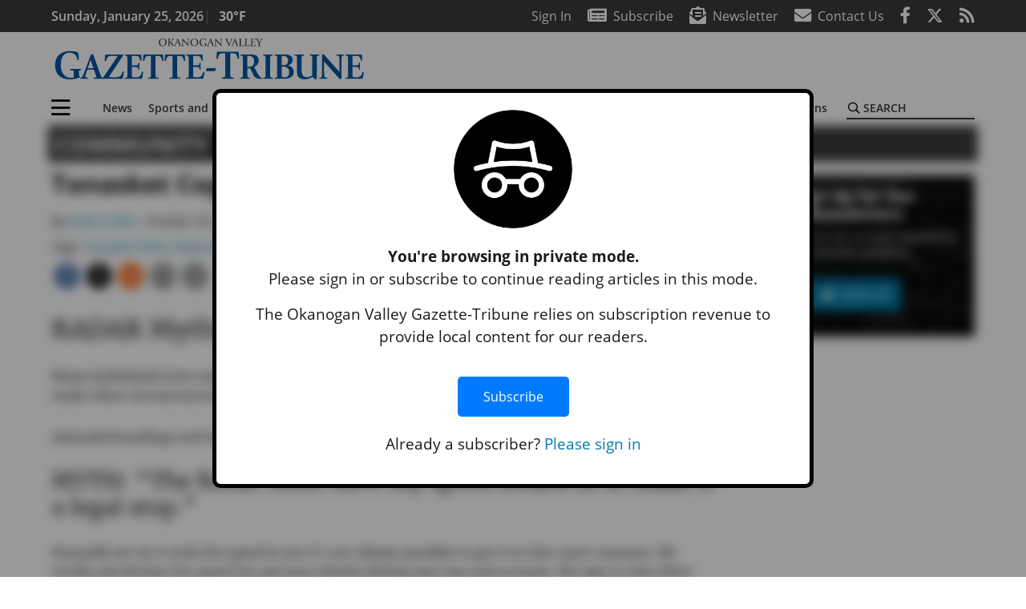

--- FILE ---
content_type: text/html; charset=UTF-8
request_url: https://www.gazette-tribune.com/community/tonasket-cops-corner/62593/
body_size: 32886
content:
<!DOCTYPE html>
<html lang="en-US">
<head>
    <meta charset="UTF-8">
    <meta name="viewport" content="width=device-width, initial-scale=1, shrink-to-fit=no">
    <meta name="theme-color" content="#00aeef"> <!--3a3a3c-->
        <link rel="profile" href="http://gmpg.org/xfn/11">
    <style>img{max-width:100%;height:auto}:root{--mm-ocd-width:80%;--mm-ocd-min-width:200px;--mm-ocd-max-width:340px}:root{--mm-spn-item-height:36px;--mm-spn-item-indent:40px;--mm-spn-line-height:24px}:root{--blue:#007bff;--indigo:#6610f2;--purple:#6f42c1;--pink:#e83e8c;--red:#d32f3c;--orange:#fd7e14;--yellow:#ffc107;--green:#28a745;--teal:#20c997;--cyan:#17a2b8;--white:#fff;--gray:#666666;--gray-dark:#333333;--primary:#027caa;--secondary:#3a3a3c;--success:#28a745;--info:#17a2b8;--warning:#efa72e;--danger:#d32f3c;--light:#e5e5e5;--dark:#111111;--white:#fff;--red:#d32f3c;--breakpoint-xs:0;--breakpoint-sm:576px;--breakpoint-md:768px;--breakpoint-lg:992px;--breakpoint-xl:1200px;--font-family-sans-serif:"Open Sans",sans-serif;--font-family-monospace:SFMono-Regular,Menlo,Monaco,Consolas,"Liberation Mono","Courier New",monospace}*,::after,::before{box-sizing:border-box}html{font-family:sans-serif;line-height:1.15;-webkit-text-size-adjust:100%}article,header,main,nav{display:block}body{margin:0;font-family:"Open Sans",sans-serif;font-size:1rem;font-weight:400;line-height:1.5;color:#1a1a1a;text-align:left;background-color:#fff}h2{margin-top:0;margin-bottom:.5rem}p{margin-top:0;margin-bottom:1rem}ul{margin-top:0;margin-bottom:1rem}ul ul{margin-bottom:0}a{color:#027caa;text-decoration:none;background-color:transparent}img{vertical-align:middle;border-style:none}svg{overflow:hidden;vertical-align:middle}label{display:inline-block;margin-bottom:.5rem}button{border-radius:0}button,input{margin:0;font-family:inherit;font-size:inherit;line-height:inherit}button,input{overflow:visible}button{text-transform:none}[type=button],button{-webkit-appearance:button}[type=button]::-moz-focus-inner,button::-moz-focus-inner{padding:0;border-style:none}input[type=checkbox]{box-sizing:border-box;padding:0}::-webkit-file-upload-button{font:inherit;-webkit-appearance:button}summary{display:list-item}h2{margin-bottom:.5rem;font-weight:500;line-height:1.2}h2{font-size:2rem}.container{width:100%;padding-right:.25rem;padding-left:.25rem;margin-right:auto;margin-left:auto}@media (min-width:576px){.container{max-width:560px}}@media (min-width:768px){.container{max-width:740px}}@media (min-width:992px){.container{max-width:980px}}@media (min-width:1200px){.container{max-width:1160px}}.row{display:flex;flex-wrap:wrap;margin-right:-.25rem;margin-left:-.25rem}.col,.col-12,.col-lg-4,.col-lg-8,.col-md{position:relative;width:100%;padding-right:.25rem;padding-left:.25rem}.col{flex-basis:0;flex-grow:1;max-width:100%}.col-12{flex:0 0 100%;max-width:100%}.order-first{order:-1}@media (min-width:768px){.col-md{flex-basis:0;flex-grow:1;max-width:100%}}@media (min-width:992px){.col-lg-4{flex:0 0 33.33333%;max-width:33.33333%}.col-lg-8{flex:0 0 66.66667%;max-width:66.66667%}}.btn{display:inline-block;font-weight:400;color:#1a1a1a;text-align:center;vertical-align:middle;background-color:transparent;border:2px solid transparent;padding:.375rem .8rem;font-size:1rem;line-height:1.5;border-radius:0}.btn-primary{color:#fff;background-color:#027caa;border-color:#027caa}.navbar{position:relative;display:flex;flex-wrap:wrap;align-items:center;justify-content:space-between;padding:.5rem 1rem}.navbar .container{display:flex;flex-wrap:wrap;align-items:center;justify-content:space-between}.navbar-brand{display:inline-block;padding-top:.3125rem;padding-bottom:.3125rem;margin-right:1rem;font-size:1.25rem;line-height:inherit;white-space:nowrap}.navbar-toggler{padding:.25rem .75rem;font-size:1.25rem;line-height:1;background-color:transparent;border:2px solid transparent}@media (max-width:1199.98px){.navbar-expand-xl>.container{padding-right:0;padding-left:0}}.navbar-light .navbar-toggler{color:#3a3a3c;border-color:rgba(0,0,0,.1)}.bg-secondary{background-color:#3a3a3c!important}.rounded{border-radius:.25rem!important}.d-none{display:none!important}.d-block{display:block!important}.d-flex{display:flex!important}@media (min-width:992px){.d-lg-block{display:block!important}.d-lg-flex{display:flex!important}}@media (min-width:1200px){.navbar-expand-xl{flex-flow:row nowrap;justify-content:flex-start}.navbar-expand-xl>.container{flex-wrap:nowrap}.navbar-expand-xl .navbar-toggler{display:none}.d-xl-none{display:none!important}.d-xl-inline-block{display:inline-block!important}.d-xl-block{display:block!important}.d-xl-flex{display:flex!important}}.justify-content-between{justify-content:space-between!important}.align-items-center{align-items:center!important}.sr-only{position:absolute;width:1px;height:1px;padding:0;margin:-1px;overflow:hidden;clip:rect(0,0,0,0);white-space:nowrap;border:0}.w-100{width:100%!important}.mb-0{margin-bottom:0!important}.mt-2{margin-top:.5rem!important}.mr-2{margin-right:.5rem!important}.mb-2{margin-bottom:.5rem!important}.mb-3{margin-bottom:1rem!important}.py-0{padding-top:0!important}.px-0{padding-right:0!important}.py-0{padding-bottom:0!important}.pl-0,.px-0{padding-left:0!important}.pt-2,.py-2{padding-top:.5rem!important}.pr-2{padding-right:.5rem!important}.pb-2,.py-2{padding-bottom:.5rem!important}.py-3{padding-top:1rem!important}.py-3{padding-bottom:1rem!important}.px-gutter{padding-right:.25rem!important}.px-gutter{padding-left:.25rem!important}.ml-auto{margin-left:auto!important}@media (min-width:576px){.ml-sm-0{margin-left:0!important}.pr-sm-4{padding-right:1.5rem!important}}.text-center{text-align:center!important}@media (min-width:992px){.mb-lg-0{margin-bottom:0!important}.pr-lg-3{padding-right:1rem!important}.text-lg-left{text-align:left!important}.text-lg-right{text-align:right!important}}.text-primary{color:#027caa!important}.text-dark{color:#111!important}.wrapper{padding:.5rem 0}article img,img{max-width:100%;height:auto}a.skip-link{position:fixed;z-index:1000;top:0;right:0}.fab,.fad,.far,.fas{-moz-osx-font-smoothing:grayscale;-webkit-font-smoothing:antialiased;display:inline-block;font-style:normal;font-variant:normal;text-rendering:auto;line-height:1}.fa-lg{font-size:1.33333em;line-height:.75em;vertical-align:-.0667em}.fa-2x{font-size:2em}.fa-stack{display:inline-block;height:2em;line-height:2em;position:relative;vertical-align:middle;width:2.5em}.fa-stack-1x,.fa-stack-2x{left:0;position:absolute;text-align:center;width:100%}.fa-stack-1x{line-height:inherit}.fa-stack-2x{font-size:2em}.fa-bars:before{content:"\f0c9"}.fa-circle:before{content:"\f111"}.fa-envelope:before{content:"\f0e0"}.fa-envelope-open-text:before{content:"\f658"}.fa-facebook-f:before{content:"\f39e"}.fa-newspaper:before{content:"\f1ea"}.fa-print:before{content:"\f02f"}.fa-reddit-alien:before{content:"\f281"}.fa-rss:before{content:"\f09e"}.fa-search:before{content:"\f002"}.fa-times:before{content:"\f00d"}.fa-twitter:before{content:"\f099"}.sr-only{border:0;clip:rect(0,0,0,0);height:1px;margin:-1px;overflow:hidden;padding:0;position:absolute;width:1px}.far{font-family:'Font Awesome 5 Pro';font-weight:400}.fas{font-family:'Font Awesome 5 Pro';font-weight:900}.fab{font-family:'Font Awesome 5 Brands';font-weight:400}.fad{position:relative;font-family:'Font Awesome 5 Duotone';font-weight:900}.fad:before{position:absolute;color:var(--fa-primary-color,inherit);opacity:1;opacity:var(--fa-primary-opacity,1)}.fad:after{color:var(--fa-secondary-color,inherit);opacity:.4;opacity:var(--fa-secondary-opacity,.4)}.fad.fa-newspaper:after{content:"\10f1ea"}.mmenu-toggler{padding:.25rem .75rem;font-size:1.25rem;line-height:1;background-color:transparent;border:1px solid transparent;position:relative}#mmenuContainer .mmenu-toggler{padding:.25rem .75rem;margin-right:1.25rem;display:block;margin-left:auto;z-index:1;color:#027caa}#mmenuContainer a{border:1px solid transparent}:root{--swiper-theme-color:#007aff}.navbar-brand{margin-right:0}.ai-container{width:100%;height:auto;background:#e5e5e5;display:flex;justify-content:center;align-items:center}.navbar-toggler{padding:.75rem 1rem;font-size:1.25rem;line-height:1;border:none;border-radius:0;margin-left:auto;display:inline-block}.row__underline{border-bottom:2px solid #3a3a3c}.btn{text-transform:uppercase;font-weight:600}.socials{display:inline}.socials a{margin-left:1.25rem}.socials.socials__header{display:none}.socials.socials__header a{color:#fff}.socials.socials__single{display:flex;justify-content:flex-start;margin-bottom:1rem}.socials.socials__single a{margin-left:.25rem}.socials.socials__single a:first-of-type{margin-left:0}.socials.socials__single a.facebook .fa-stack-2x{color:#3c67a7}.socials.socials__single a.twitter .fa-stack-2x{color:#1da1f2}.socials.socials__single a.reddit .fa-stack-2x{color:#ff5700}.socials.socials__single a .fa-stack-1x{color:#fff}.socials.socials__single a .fa-stack-2x{color:grey}.page-header{display:flex;width:100%;justify-content:flex-start;align-items:center;margin-bottom:.5rem;background:#3a3a3c}.page-header .page-title{font-size:30px;font-weight:700;color:#fff;padding:.5rem;text-transform:uppercase;line-height:29px}#single-wrapper{padding-left:.75rem;padding-right:.75rem}#single-wrapper .entry-header .entry-title{margin-bottom:1rem}#single-wrapper .web-lead{margin-top:.5rem;margin-bottom:1rem}.entry-header .entry-title{font-weight:700;color:#000;margin-bottom:.25rem;display:block}.entry-header .entry-meta{font-style:italic;margin-bottom:.5rem;display:inline-block;font-size:1rem}.post .entry-content{font-family:Merriweather,Serif}.web-lead{font-size:1.25rem;margin-bottom:.5rem}.responsive-unit{display:flex;justify-content:space-evenly;align-items:center;flex-direction:column;background:#000;color:#fff;text-transform:uppercase;font-weight:700;width:100%}.responsive-unit.responsive-unit__row{height:250px;font-size:24px;line-height:1.9rem}#topNav{z-index:10;position:relative}#topNav .header-date{color:#fff;font-weight:600}#mmenuContainer{display:none}@media (min-width:576px){.navbar-toggler{margin-right:15px}}@media (min-width:992px){.navbar-toggler{display:none}.socials.socials__header{display:inline}}@media (min-width:1200px){.latest-ad-col__big{flex:0 0 calc(728px + .5rem);max-width:calc(728px + .5rem)}}html{overflow-y:scroll}#mega-menu-wrap-primary #mega-menu-primary>li.mega-menu-item>a.mega-menu-link{font-weight:600!important}#mega-menu-wrap-primary.mega-menu-wrap #mega-menu-primary li.mega-menu-item-has-children>a.mega-menu-link>span.mega-indicator::after{content:'\2023';transform:rotate(90deg);font-size:20px}.custom-mega-menu-wrapper{width:inherit}.custom-mega-menu-wrapper .mega-menu{display:flex!important;align-items:center;justify-content:space-between}.mega-footer a{font-size:14px!important}.wrapper{padding:0 0 .5rem}.socials a{margin-left:1rem}.ai-container{background:#fff!important}.site-search{position:relative;padding:.5rem 0}.site-search .search__icon{position:absolute;left:0;padding:0 2px}.site-search .search__icon i:before{font-size:.9rem;color:#000}.site-search .search__input{border-top:0;border-right:0;border-bottom:2px solid #3a3a3c;border-left:0;padding-left:1.3rem;width:10rem}.site-search .search__input::-moz-placeholder{font-weight:600;color:#3a3a3c;text-transform:uppercase;opacity:1}.site-search .search__input:-ms-input-placeholder{font-weight:600;color:#3a3a3c;text-transform:uppercase;opacity:1}.site-search.mobile-search .search__icon i:before{font-size:1.33rem}.site-search.mobile-search .search__input{padding-left:2rem;width:100%}.pub-logo{max-width:65%}.pub-logo svg .logo-path-a{fill:#0157a1}.pub-logo svg .logo-path-b{fill:#3a3a3c}.post-attachment{margin-bottom:3rem}.fa-facebook-f::before{content:"\f39e"!important}@media (min-width:992px) and (max-width:1199px){.responsive-unit{font-size:1.35rem}.pub-logo{margin-left:auto;margin-right:auto}}@media (min-width:1200px){#primary.content-area.right-sidebar-active{max-width:852px}.pub-logo{max-width:100%}}</style>
    <link rel="preconnect" href="https://www.facebook.com">
    <link rel="preconnect" href="https://connect.facebook.net">
    <link rel="stylesheet" href="https://www.gazette-tribune.com/wp-content/themes/momentous-spiovg/css/child-theme.min.css?v=1.1.1" media="print"
          onload="this.media='all'"/>
    <link rel="preload" href="https://www.gazette-tribune.com/wp-content/themes/momentous-spiovg/fonts/fa-regular-400.woff2" as="font" type="font/woff2" crossorigin>
    <link rel="preload" href="https://www.gazette-tribune.com/wp-content/themes/momentous-spiovg/fonts/fa-brands-400.woff2" as="font" type="font/woff2" crossorigin>
    <link rel="preload" href="https://www.gazette-tribune.com/wp-content/themes/momentous-spiovg/fonts/fa-solid-900.woff2" as="font" type="font/woff2" crossorigin>
    <title>Tonasket Cops&#039; Corner | Okanogan Valley Gazette-Tribune</title>
<meta name='robots' content='max-image-preview:large' />
	<style>img:is([sizes="auto" i], [sizes^="auto," i]) { contain-intrinsic-size: 3000px 1500px }</style>
	<link rel="alternate" type="application/rss+xml" title="Okanogan Valley Gazette-Tribune &raquo; Feed" href="https://www.gazette-tribune.com/feed/" />
<link rel="alternate" type="application/rss+xml" title="Okanogan Valley Gazette-Tribune &raquo; Comments Feed" href="https://www.gazette-tribune.com/comments/feed/" />
<link rel='stylesheet' id='marketplace_section_styles-css' href='https://www.gazette-tribune.com/wp-content/plugins/marketplace-shortcode-block-momentous/css/marketplace.css?ver=6.7.4' type='text/css' media='all' />
<link rel='stylesheet' id='weather_bug_styles-css' href='https://www.gazette-tribune.com/wp-content/plugins/weather-bug-momentous/css/weather-bug.css?ver=6.7.4' type='text/css' media='all' />
<link rel='stylesheet' id='newzware-paywall-jquery-css' href='https://www.gazette-tribune.com/wp-content/plugins/soundpress-paywall-newzware/css/jquery.ui.all.css?ver=1.0' type='text/css' media='' />
<link rel='stylesheet' id='newzware-paywall-epass-css' href='https://www.gazette-tribune.com/wp-content/plugins/soundpress-paywall-newzware/css/epass-css.css?ver=1.1' type='text/css' media='' />
<link rel='stylesheet' id='wp-block-library-css' href='https://www.gazette-tribune.com/wp-includes/css/dist/block-library/style.min.css?ver=6.7.4' type='text/css' media='all' />
<style id='classic-theme-styles-inline-css' type='text/css'>
/*! This file is auto-generated */
.wp-block-button__link{color:#fff;background-color:#32373c;border-radius:9999px;box-shadow:none;text-decoration:none;padding:calc(.667em + 2px) calc(1.333em + 2px);font-size:1.125em}.wp-block-file__button{background:#32373c;color:#fff;text-decoration:none}
</style>
<style id='global-styles-inline-css' type='text/css'>
:root{--wp--preset--aspect-ratio--square: 1;--wp--preset--aspect-ratio--4-3: 4/3;--wp--preset--aspect-ratio--3-4: 3/4;--wp--preset--aspect-ratio--3-2: 3/2;--wp--preset--aspect-ratio--2-3: 2/3;--wp--preset--aspect-ratio--16-9: 16/9;--wp--preset--aspect-ratio--9-16: 9/16;--wp--preset--color--black: #000000;--wp--preset--color--cyan-bluish-gray: #abb8c3;--wp--preset--color--white: #ffffff;--wp--preset--color--pale-pink: #f78da7;--wp--preset--color--vivid-red: #cf2e2e;--wp--preset--color--luminous-vivid-orange: #ff6900;--wp--preset--color--luminous-vivid-amber: #fcb900;--wp--preset--color--light-green-cyan: #7bdcb5;--wp--preset--color--vivid-green-cyan: #00d084;--wp--preset--color--pale-cyan-blue: #8ed1fc;--wp--preset--color--vivid-cyan-blue: #0693e3;--wp--preset--color--vivid-purple: #9b51e0;--wp--preset--gradient--vivid-cyan-blue-to-vivid-purple: linear-gradient(135deg,rgba(6,147,227,1) 0%,rgb(155,81,224) 100%);--wp--preset--gradient--light-green-cyan-to-vivid-green-cyan: linear-gradient(135deg,rgb(122,220,180) 0%,rgb(0,208,130) 100%);--wp--preset--gradient--luminous-vivid-amber-to-luminous-vivid-orange: linear-gradient(135deg,rgba(252,185,0,1) 0%,rgba(255,105,0,1) 100%);--wp--preset--gradient--luminous-vivid-orange-to-vivid-red: linear-gradient(135deg,rgba(255,105,0,1) 0%,rgb(207,46,46) 100%);--wp--preset--gradient--very-light-gray-to-cyan-bluish-gray: linear-gradient(135deg,rgb(238,238,238) 0%,rgb(169,184,195) 100%);--wp--preset--gradient--cool-to-warm-spectrum: linear-gradient(135deg,rgb(74,234,220) 0%,rgb(151,120,209) 20%,rgb(207,42,186) 40%,rgb(238,44,130) 60%,rgb(251,105,98) 80%,rgb(254,248,76) 100%);--wp--preset--gradient--blush-light-purple: linear-gradient(135deg,rgb(255,206,236) 0%,rgb(152,150,240) 100%);--wp--preset--gradient--blush-bordeaux: linear-gradient(135deg,rgb(254,205,165) 0%,rgb(254,45,45) 50%,rgb(107,0,62) 100%);--wp--preset--gradient--luminous-dusk: linear-gradient(135deg,rgb(255,203,112) 0%,rgb(199,81,192) 50%,rgb(65,88,208) 100%);--wp--preset--gradient--pale-ocean: linear-gradient(135deg,rgb(255,245,203) 0%,rgb(182,227,212) 50%,rgb(51,167,181) 100%);--wp--preset--gradient--electric-grass: linear-gradient(135deg,rgb(202,248,128) 0%,rgb(113,206,126) 100%);--wp--preset--gradient--midnight: linear-gradient(135deg,rgb(2,3,129) 0%,rgb(40,116,252) 100%);--wp--preset--font-size--small: 13px;--wp--preset--font-size--medium: 20px;--wp--preset--font-size--large: 36px;--wp--preset--font-size--x-large: 42px;--wp--preset--spacing--20: 0.44rem;--wp--preset--spacing--30: 0.67rem;--wp--preset--spacing--40: 1rem;--wp--preset--spacing--50: 1.5rem;--wp--preset--spacing--60: 2.25rem;--wp--preset--spacing--70: 3.38rem;--wp--preset--spacing--80: 5.06rem;--wp--preset--shadow--natural: 6px 6px 9px rgba(0, 0, 0, 0.2);--wp--preset--shadow--deep: 12px 12px 50px rgba(0, 0, 0, 0.4);--wp--preset--shadow--sharp: 6px 6px 0px rgba(0, 0, 0, 0.2);--wp--preset--shadow--outlined: 6px 6px 0px -3px rgba(255, 255, 255, 1), 6px 6px rgba(0, 0, 0, 1);--wp--preset--shadow--crisp: 6px 6px 0px rgba(0, 0, 0, 1);}:where(.is-layout-flex){gap: 0.5em;}:where(.is-layout-grid){gap: 0.5em;}body .is-layout-flex{display: flex;}.is-layout-flex{flex-wrap: wrap;align-items: center;}.is-layout-flex > :is(*, div){margin: 0;}body .is-layout-grid{display: grid;}.is-layout-grid > :is(*, div){margin: 0;}:where(.wp-block-columns.is-layout-flex){gap: 2em;}:where(.wp-block-columns.is-layout-grid){gap: 2em;}:where(.wp-block-post-template.is-layout-flex){gap: 1.25em;}:where(.wp-block-post-template.is-layout-grid){gap: 1.25em;}.has-black-color{color: var(--wp--preset--color--black) !important;}.has-cyan-bluish-gray-color{color: var(--wp--preset--color--cyan-bluish-gray) !important;}.has-white-color{color: var(--wp--preset--color--white) !important;}.has-pale-pink-color{color: var(--wp--preset--color--pale-pink) !important;}.has-vivid-red-color{color: var(--wp--preset--color--vivid-red) !important;}.has-luminous-vivid-orange-color{color: var(--wp--preset--color--luminous-vivid-orange) !important;}.has-luminous-vivid-amber-color{color: var(--wp--preset--color--luminous-vivid-amber) !important;}.has-light-green-cyan-color{color: var(--wp--preset--color--light-green-cyan) !important;}.has-vivid-green-cyan-color{color: var(--wp--preset--color--vivid-green-cyan) !important;}.has-pale-cyan-blue-color{color: var(--wp--preset--color--pale-cyan-blue) !important;}.has-vivid-cyan-blue-color{color: var(--wp--preset--color--vivid-cyan-blue) !important;}.has-vivid-purple-color{color: var(--wp--preset--color--vivid-purple) !important;}.has-black-background-color{background-color: var(--wp--preset--color--black) !important;}.has-cyan-bluish-gray-background-color{background-color: var(--wp--preset--color--cyan-bluish-gray) !important;}.has-white-background-color{background-color: var(--wp--preset--color--white) !important;}.has-pale-pink-background-color{background-color: var(--wp--preset--color--pale-pink) !important;}.has-vivid-red-background-color{background-color: var(--wp--preset--color--vivid-red) !important;}.has-luminous-vivid-orange-background-color{background-color: var(--wp--preset--color--luminous-vivid-orange) !important;}.has-luminous-vivid-amber-background-color{background-color: var(--wp--preset--color--luminous-vivid-amber) !important;}.has-light-green-cyan-background-color{background-color: var(--wp--preset--color--light-green-cyan) !important;}.has-vivid-green-cyan-background-color{background-color: var(--wp--preset--color--vivid-green-cyan) !important;}.has-pale-cyan-blue-background-color{background-color: var(--wp--preset--color--pale-cyan-blue) !important;}.has-vivid-cyan-blue-background-color{background-color: var(--wp--preset--color--vivid-cyan-blue) !important;}.has-vivid-purple-background-color{background-color: var(--wp--preset--color--vivid-purple) !important;}.has-black-border-color{border-color: var(--wp--preset--color--black) !important;}.has-cyan-bluish-gray-border-color{border-color: var(--wp--preset--color--cyan-bluish-gray) !important;}.has-white-border-color{border-color: var(--wp--preset--color--white) !important;}.has-pale-pink-border-color{border-color: var(--wp--preset--color--pale-pink) !important;}.has-vivid-red-border-color{border-color: var(--wp--preset--color--vivid-red) !important;}.has-luminous-vivid-orange-border-color{border-color: var(--wp--preset--color--luminous-vivid-orange) !important;}.has-luminous-vivid-amber-border-color{border-color: var(--wp--preset--color--luminous-vivid-amber) !important;}.has-light-green-cyan-border-color{border-color: var(--wp--preset--color--light-green-cyan) !important;}.has-vivid-green-cyan-border-color{border-color: var(--wp--preset--color--vivid-green-cyan) !important;}.has-pale-cyan-blue-border-color{border-color: var(--wp--preset--color--pale-cyan-blue) !important;}.has-vivid-cyan-blue-border-color{border-color: var(--wp--preset--color--vivid-cyan-blue) !important;}.has-vivid-purple-border-color{border-color: var(--wp--preset--color--vivid-purple) !important;}.has-vivid-cyan-blue-to-vivid-purple-gradient-background{background: var(--wp--preset--gradient--vivid-cyan-blue-to-vivid-purple) !important;}.has-light-green-cyan-to-vivid-green-cyan-gradient-background{background: var(--wp--preset--gradient--light-green-cyan-to-vivid-green-cyan) !important;}.has-luminous-vivid-amber-to-luminous-vivid-orange-gradient-background{background: var(--wp--preset--gradient--luminous-vivid-amber-to-luminous-vivid-orange) !important;}.has-luminous-vivid-orange-to-vivid-red-gradient-background{background: var(--wp--preset--gradient--luminous-vivid-orange-to-vivid-red) !important;}.has-very-light-gray-to-cyan-bluish-gray-gradient-background{background: var(--wp--preset--gradient--very-light-gray-to-cyan-bluish-gray) !important;}.has-cool-to-warm-spectrum-gradient-background{background: var(--wp--preset--gradient--cool-to-warm-spectrum) !important;}.has-blush-light-purple-gradient-background{background: var(--wp--preset--gradient--blush-light-purple) !important;}.has-blush-bordeaux-gradient-background{background: var(--wp--preset--gradient--blush-bordeaux) !important;}.has-luminous-dusk-gradient-background{background: var(--wp--preset--gradient--luminous-dusk) !important;}.has-pale-ocean-gradient-background{background: var(--wp--preset--gradient--pale-ocean) !important;}.has-electric-grass-gradient-background{background: var(--wp--preset--gradient--electric-grass) !important;}.has-midnight-gradient-background{background: var(--wp--preset--gradient--midnight) !important;}.has-small-font-size{font-size: var(--wp--preset--font-size--small) !important;}.has-medium-font-size{font-size: var(--wp--preset--font-size--medium) !important;}.has-large-font-size{font-size: var(--wp--preset--font-size--large) !important;}.has-x-large-font-size{font-size: var(--wp--preset--font-size--x-large) !important;}
:where(.wp-block-post-template.is-layout-flex){gap: 1.25em;}:where(.wp-block-post-template.is-layout-grid){gap: 1.25em;}
:where(.wp-block-columns.is-layout-flex){gap: 2em;}:where(.wp-block-columns.is-layout-grid){gap: 2em;}
:root :where(.wp-block-pullquote){font-size: 1.5em;line-height: 1.6;}
</style>
<link rel='stylesheet' id='incognito-detector-style-css' href='https://www.gazette-tribune.com/wp-content/plugins/incognito_dectector/css/incognito-detector.css?ver=1.00' type='text/css' media='all' />
<link rel='stylesheet' id='megamenu-css' href='https://www.gazette-tribune.com/wp-content/uploads/maxmegamenu/style.css?ver=9eb82a' type='text/css' media='all' />
<style id='has-inline-styles-inline-css' type='text/css'>
.has-social-placeholder {display: none;height: 0;width: 0;overflow: hidden;}.has-inline-text { background-color: #ffefb1; color: #000000; }.has-inline-text:hover { background-color: #fcd63c; color: #000000; }
</style>
<script type="text/javascript" id="newzware-paywall-config-js-extra">
/* <![CDATA[ */
var php_vars = {"publication":"Gazette-Tribune","website":"https:\/\/www.gazette-tribune.com\/","site":"sound","edition":"OVG","meter":"3","imgBestValue":"","imgBestCollage":"","imgBestRegister":""};
/* ]]> */
</script>
<script type="text/javascript" src="https://www.gazette-tribune.com/wp-content/plugins/soundpress-paywall-newzware/javascript/config.js?ver=2.0" id="newzware-paywall-config-js"></script>
<script type="text/javascript" src="https://www.gazette-tribune.com/wp-content/plugins/soundpress-paywall-newzware/javascript/site-min.js?ver=1.0" id="newzware-paywall-site-js"></script>
<script type="text/javascript" src="https://www.gazette-tribune.com/wp-content/plugins/soundpress-paywall-newzware/javascript/jquery-1.7.2.js?ver=1.0" id="newzware-paywall-jquery-js"></script>
<script type="text/javascript" src="https://www.gazette-tribune.com/wp-content/plugins/soundpress-paywall-newzware/javascript/jquery.ui.core.min.js?ver=1.0" id="newzware-paywall-jquery-core-js"></script>
<script type="text/javascript" src="https://www.gazette-tribune.com/wp-content/plugins/soundpress-paywall-newzware/javascript/jquery-ui.min.js?ver=1.0" id="newzware-paywall-jquery-min-js"></script>
<script type="text/javascript" src="https://www.gazette-tribune.com/wp-content/plugins/soundpress-paywall-newzware/javascript/nwJQuery.js?ver=1.0" id="newzware-paywall-noConflict-js"></script>
<script type="text/javascript" src="https://www.gazette-tribune.com/wp-content/plugins/soundpress-paywall-newzware/javascript/e-pass-min.js?ver=1.0" id="newzware-paywall-epass-min-js"></script>
<script type="text/javascript" src="https://www.gazette-tribune.com/wp-includes/js/jquery/jquery.min.js?ver=3.7.1" id="jquery-core-js"></script>
<script type="text/javascript" src="https://www.gazette-tribune.com/wp-includes/js/jquery/jquery-migrate.min.js?ver=3.4.1" id="jquery-migrate-js"></script>
<script defer type="text/javascript" src="https://www.gazette-tribune.com/wp-content/plugins/marketplace-shortcode-block-momentous/js/marketplace.js?ver=6.7.4" id="marketplace_section_script-defer-js"></script>
<link rel="https://api.w.org/" href="https://www.gazette-tribune.com/wp-json/" /><link rel="alternate" title="JSON" type="application/json" href="https://www.gazette-tribune.com/wp-json/wp/v2/posts/62593" /><link rel="EditURI" type="application/rsd+xml" title="RSD" href="https://www.gazette-tribune.com/xmlrpc.php?rsd" />
<link rel='shortlink' href='https://www.gazette-tribune.com/?p=62593' />
<link rel="alternate" title="oEmbed (JSON)" type="application/json+oembed" href="https://www.gazette-tribune.com/wp-json/oembed/1.0/embed?url=https%3A%2F%2Fwww.gazette-tribune.com%2Fcommunity%2Ftonasket-cops-corner%2F62593%2F" />
<link rel="alternate" title="oEmbed (XML)" type="text/xml+oembed" href="https://www.gazette-tribune.com/wp-json/oembed/1.0/embed?url=https%3A%2F%2Fwww.gazette-tribune.com%2Fcommunity%2Ftonasket-cops-corner%2F62593%2F&#038;format=xml" />
<!--Newzware embed-->
<style>
.nwstartoverlay { position: absolute; width: 100%; height: 50%; top: 10%; text-align: center; z-index: 2147483646}
</style>
<script id='newzwareNSconfig' src='https://everettweb.newzware.com/ss70v2/sound/custom/nwstartconfig_OVG.js'></script>

<!-- Start Global site tag (gtag.js) - Google Analytics -->
<script async src="https://www.googletagmanager.com/gtag/js?id=UA-52608-63"></script>
<script>
  window.dataLayer = window.dataLayer || [];
  function gtag(){dataLayer.push(arguments);}
  gtag('js', new Date());

  gtag('config', 'UA-52608-63');
  gtag('config', 'UA-109002081-1');
</script>
<!-- End Global site tag (gtag.js) - Google Analytics -->
<!-- Google Tag Manager -->
<script>(function(w,d,s,l,i){w[l]=w[l]||[];w[l].push({'gtm.start':
new Date().getTime(),event:'gtm.js'});var f=d.getElementsByTagName(s)[0],
j=d.createElement(s),dl=l!='dataLayer'?'&l='+l:'';j.async=true;j.src=
'https://www.googletagmanager.com/gtm.js?id='+i+dl;f.parentNode.insertBefore(j,f);
})(window,document,'script','dataLayer','GTM-NDKHNZ4');</script>
<!-- End Google Tag Manager -->

<!-- Google Tag Manager -->
<script>(function(w,d,s,l,i){w[l]=w[l]||[];w[l].push({'gtm.start':
new Date().getTime(),event:'gtm.js'});var f=d.getElementsByTagName(s)[0],
j=d.createElement(s),dl=l!='dataLayer'?'&l='+l:'';j.async=true;j.src=
'https://www.googletagmanager.com/gtm.js?id='+i+dl;f.parentNode.insertBefore(j,f);
})(window,document,'script','dataLayer','GTM-NPHJBHV');</script>
<!-- End Google Tag Manager -->


<!-- Start Marfeel Code -->
<script type="text/javascript">
!function(){"use strict";function e(e){var t=!(arguments.length>1&&void 0!==arguments[1])||arguments[1],c=document.createElement("script");c.src=e,t?c.type="module":(c.async=!0,c.type="text/javascript",c.setAttribute("nomodule",""));var n=document.getElementsByTagName("script")[0];n.parentNode.insertBefore(c,n)}!function(t,c){!function(t,c,n){var a,o,r;n.accountId=c,null!==(a=t.marfeel)&&void 0!==a||(t.marfeel={}),null!==(o=(r=t.marfeel).cmd)&&void 0!==o||(r.cmd=[]),t.marfeel.config=n;var i="https://sdk.mrf.io/statics";e("".concat(i,"/marfeel-sdk.js?id=").concat(c),!0),e("".concat(i,"/marfeel-sdk.es5.js?id=").concat(c),!1)}(t,c,arguments.length>2&&void 0!==arguments[2]?arguments[2]:{})}(window,7739,{} /* Config */)}();
</script>
<!-- End Marfeel Code -->



<!-- BlueConic -->
<!-- <script src="https://cdn.blueconic.net/soundpublishing.js"></script> -->
<script src="https://l099.gazette-tribune.com/script.js"></script><style type='text/css'>#slidebox {background-image:url('')</style><script type="text/javascript">
		if (screen.width < 640) {
			nwLogoutID = "nwmobilelogoutdiv";
			nwLogoutText = "Subscriber Sign Out";
		}nwNoActionOnInit = true;newzware_epassInit();</script><!-- SEO meta tags powered by SmartCrawl https://wpmudev.com/project/smartcrawl-wordpress-seo/ -->
<link rel="canonical" href="https://www.gazette-tribune.com/community/tonasket-cops-corner/62593/" />
<meta name="description" content="RADAR Myths and Information for drivers Many individuals have misunderstandings about how Radar units work, how the officers use them and under what circums ..." />
<script type="application/ld+json">{"@context":"https:\/\/schema.org","@graph":[{"@type":"Organization","@id":"https:\/\/www.gazette-tribune.com\/#schema-publishing-organization","url":"https:\/\/www.gazette-tribune.com","name":"Okanogan Valley Gazette-Tribune","logo":{"@type":"ImageObject","@id":"https:\/\/www.gazette-tribune.com\/#schema-organization-logo","url":"http:\/\/www.gazette-tribune.com\/wp-content\/uploads\/2019\/12\/OVG.png","height":60,"width":60}},{"@type":"WebSite","@id":"https:\/\/www.gazette-tribune.com\/#schema-website","url":"https:\/\/www.gazette-tribune.com","name":"Okanogan Valley Gazette-Tribune","encoding":"UTF-8","potentialAction":{"@type":"SearchAction","target":"https:\/\/www.gazette-tribune.com\/search\/{search_term_string}\/","query-input":"required name=search_term_string"}},{"@type":"BreadcrumbList","@id":"https:\/\/www.gazette-tribune.com\/community\/tonasket-cops-corner\/62593?p=62593&page&name=tonasket-cops-corner&category_name=community\/#breadcrumb","itemListElement":[{"@type":"ListItem","position":1,"name":"Home","item":"https:\/\/www.gazette-tribune.com"},{"@type":"ListItem","position":2,"name":"Community","item":"https:\/\/www.gazette-tribune.com\/community\/"},{"@type":"ListItem","position":3,"name":"Tonasket Cops&#039; Corner"}]},{"@type":"Person","@id":"https:\/\/www.gazette-tribune.com\/author\/afuller\/#schema-author","name":"Audra Fuller","url":"https:\/\/www.gazette-tribune.com\/author\/afuller\/","description":"Officer, Tonasket Police Department"},{"@type":"WebPage","@id":"https:\/\/www.gazette-tribune.com\/community\/tonasket-cops-corner\/62593\/#schema-webpage","isPartOf":{"@id":"https:\/\/www.gazette-tribune.com\/#schema-website"},"publisher":{"@id":"https:\/\/www.gazette-tribune.com\/#schema-publishing-organization"},"url":"https:\/\/www.gazette-tribune.com\/community\/tonasket-cops-corner\/62593\/"},{"@type":"Article","mainEntityOfPage":{"@id":"https:\/\/www.gazette-tribune.com\/community\/tonasket-cops-corner\/62593\/#schema-webpage"},"author":{"@id":"https:\/\/www.gazette-tribune.com\/author\/afuller\/#schema-author"},"publisher":{"@id":"https:\/\/www.gazette-tribune.com\/#schema-publishing-organization"},"dateModified":"2012-10-20T12:49:59","datePublished":"2012-10-20T12:49:59","headline":"Tonasket Cops&#039; Corner | Okanogan Valley Gazette-Tribune","description":"RADAR Myths and Information for drivers Many individuals have misunderstandings about how Radar units work, how the officers use them and under what circums ...","name":"Tonasket Cops&#039; Corner"}]}</script>
<meta property="og:type" content="article" />
<meta property="og:url" content="https://www.gazette-tribune.com/community/tonasket-cops-corner/62593/" />
<meta property="og:title" content="Tonasket Cops&#039; Corner | Okanogan Valley Gazette-Tribune" />
<meta property="og:description" content="RADAR Myths and Information for drivers Many individuals have misunderstandings about how Radar units work, how the officers use them and under what circums ..." />
<meta property="article:published_time" content="2012-10-20T12:49:59" />
<meta property="article:author" content="Audra Fuller" />
<meta name="twitter:card" content="summary" />
<meta name="twitter:site" content="@GazetteTribune" />
<meta name="twitter:title" content="Tonasket Cops&#039; Corner | Okanogan Valley Gazette-Tribune" />
<meta name="twitter:description" content="RADAR Myths and Information for drivers Many individuals have misunderstandings about how Radar units work, how the officers use them and under what circums ..." />
<!-- /SEO -->
		<script>
			document.documentElement.className = document.documentElement.className.replace('no-js', 'js');
		</script>
				<style>
			.no-js img.lazyload {
				display: none;
			}

			figure.wp-block-image img.lazyloading {
				min-width: 150px;
			}

						.lazyload, .lazyloading {
				opacity: 0;
			}

			.lazyloaded {
				opacity: 1;
				transition: opacity 400ms;
				transition-delay: 0ms;
			}

					</style>
		<meta name="mobile-web-app-capable" content="yes">
<meta name="apple-mobile-web-app-capable" content="yes">
<meta name="apple-mobile-web-app-title" content="Okanogan Valley Gazette-Tribune - Serving Washington&#039;s Okanogan Valley Since 1905">
<link rel="icon" href="https://www.gazette-tribune.com/wp-content/uploads/2019/12/cropped-ovg-favicon-32x32.png" sizes="32x32" />
<link rel="icon" href="https://www.gazette-tribune.com/wp-content/uploads/2019/12/cropped-ovg-favicon-192x192.png" sizes="192x192" />
<link rel="apple-touch-icon" href="https://www.gazette-tribune.com/wp-content/uploads/2019/12/cropped-ovg-favicon-180x180.png" />
<meta name="msapplication-TileImage" content="https://www.gazette-tribune.com/wp-content/uploads/2019/12/cropped-ovg-favicon-270x270.png" />
		<style type="text/css" id="wp-custom-css">
			.row {display: flex !important;}

.mm-ocd {
	z-index: 1000;
}

.entry-content ins {
	text-decoration: none;
}

@media (min-width: 584px) {
	.post-attachment.small,
    .featured-image.small {
		float: left;
		margin: 0 !important;
		padding: 6px 23px 8px 0 !important;
		width: 280px;
		max-width: 280px !important;
	}
}

@media (max-width: 991px) {
	#right-sidebar .widget_recent_entries {
		display: none;
	}
}

.fa-twitter:before {
  display:inline-block;
  font-size:inherit;
  width:1em;
  overflow:visible;
  vertical-align:-.125em;
  content: url("data:image/svg+xml,%3Csvg xmlns='http://www.w3.org/2000/svg' viewBox='0 0 512 512'%3E%3Cpath d='M389.2 48h70.6L305.6 224.2 487 464H345L233.7 318.6 106.5 464H35.8L200.7 275.5 26.8 48H172.4L272.9 180.9 389.2 48zM364.4 421.8h39.1L151.1 88h-42L364.4 421.8z'/%3E%3C/svg%3E") !important;
}
.socials .fa-twitter:before {
  content: url("data:image/svg+xml,%3Csvg xmlns='http://www.w3.org/2000/svg' viewBox='0 0 512 512'%3E%3Cpath fill='white' d='M389.2 48h70.6L305.6 224.2 487 464H345L233.7 318.6 106.5 464H35.8L200.7 275.5 26.8 48H172.4L272.9 180.9 389.2 48zM364.4 421.8h39.1L151.1 88h-42L364.4 421.8z'/%3E%3C/svg%3E") !important;
}
.socials.socials__footer .fa-twitter:before {
  content: url("data:image/svg+xml,%3Csvg xmlns='http://www.w3.org/2000/svg' viewBox='0 0 512 512'%3E%3Cpath d='M389.2 48h70.6L305.6 224.2 487 464H345L233.7 318.6 106.5 464H35.8L200.7 275.5 26.8 48H172.4L272.9 180.9 389.2 48zM364.4 421.8h39.1L151.1 88h-42L364.4 421.8z'/%3E%3C/svg%3E") !important;
}
.socials.socials__single a.twitter .fa-stack-2x {
  color: #000;
}
.socials.socials__single a.twitter:hover .fa-stack-2x,
.socials.socials__single a.twitter:focus .fa-stack-2x{
  color: #2e2e2e;
}
		</style>
		<style type="text/css">/** Mega Menu CSS: fs **/</style>
<!-- DoubleClick for Publishers -->
<script type='text/javascript'>
  var googletag = googletag || {};
  googletag.cmd = googletag.cmd || [];
  (function() {
    var gads = document.createElement('script');
    gads.async = true;
    gads.type = 'text/javascript';
    var useSSL = 'https:' == document.location.protocol;
    gads.src = (useSSL ? 'https:' : 'http:') +
      '//www.googletagservices.com/tag/js/gpt.js';
    var node = document.getElementsByTagName('script')[0];
    node.parentNode.insertBefore(gads, node);
  })();
</script>
<script type='text/javascript'>
  var gptAdSlots = [];
  googletag.cmd.push(function() {
    var mappingHorizontal = googletag.sizeMapping().
      addSize([1024, 0],[[970, 250],[970, 90], [728, 90], [970, 30]]).
      addSize([768, 0],[[728, 90], [320, 50], [320, 100], [300, 50]]).
      addSize([340, 0],[[320, 50], [320, 100], [300, 50]]).
      addSize([0, 0],[300, 50]).
      build();
    var mappingVertical = googletag.sizeMapping().
      addSize([1024, 0],[[300, 1050],[300, 600], [300, 250]]).
      addSize([320, 0],[[300, 600],[300, 250]]).
      addSize([0, 0],[300, 250]).
      build();
    var mappingFeatured = googletag.sizeMapping().
      addSize([1024, 0],[[300, 1050],[300, 600]]).
      addSize([320, 0],[[300, 600]]).
      addSize([0, 0],[300, 250]).
      build();
    var mappingHIPencil = googletag.sizeMapping().
      addSize([980, 0],[[970, 30],[970, 250]]).
      addSize([0, 0],[320, 50]).
      build();
    var mappingPollSponsor = googletag.sizeMapping().
      addSize([1024, 0],[[500, 200]]).
      addSize([0, 0],[300, 250]).
      build();
var mappingLdrBrdOnly = googletag.sizeMapping().
    addSize([768, 0], [728, 90]).
    addSize([320, 0], [320, 50]).
    build();
var mappingBillBrdOnly = googletag.sizeMapping().
    addSize([980, 0], [970, 250]).
    addSize([768, 0], [728, 90]).
    addSize([320, 0], [320, 50]).
    build();

    gptAdSlots[0] = googletag.defineSlot('/22692889424/sp/adunit0', [[320, 50], [970, 30], [970, 250]], 'div-gpt-0').defineSizeMapping(mappingHIPencil).addService(googletag.pubads());
    gptAdSlots[1] = googletag.defineSlot('/22692889424/sp/adUnit1', [970, 90], 'div-gpt-1').defineSizeMapping(mappingHorizontal).addService(googletag.pubads());
    gptAdSlots[2] = googletag.defineSlot('/22692889424/sp/adUnit2', [[300, 1050],[300, 600], [300, 250]], 'div-gpt-2').defineSizeMapping(mappingFeatured).addService(googletag.pubads());
    gptAdSlots[3] = googletag.defineSlot('/22692889424/sp/adUnit3', [[970, 250],[970, 90], [728, 90],[320, 50], [320, 100], [300, 50]], 'div-gpt-3').defineSizeMapping(mappingHorizontal).addService(googletag.pubads());
    gptAdSlots[4] = googletag.defineSlot('/22692889424/sp/adUnit4', [[300, 600], [300, 250]], 'div-gpt-4').defineSizeMapping(mappingVertical).addService(googletag.pubads());
gptAdSlots[5] = googletag.defineSlot('/22692889424/sp/adUnit5', [[728, 90],[320, 50], [320, 100], [300, 50]], 'div-gpt-5').defineSizeMapping(mappingLdrBrdOnly).addService(googletag.pubads());
    gptAdSlots[6] = googletag.defineSlot('/22692889424/sp/adUnit6', [[300, 1050],[300, 600], [300, 250]], 'div-gpt-6').defineSizeMapping(mappingVertical).addService(googletag.pubads());
gptAdSlots[7] = googletag.defineSlot('/22692889424/sp/adUnit7', [[728, 90],[320, 50], [320, 100], [300, 50]], 'div-gpt-7').defineSizeMapping(mappingLdrBrdOnly).addService(googletag.pubads());
    gptAdSlots[8] = googletag.defineSlot('/22692889424/sp/adUnit8', [[300, 1050],[300, 600], [300, 250]], 'div-gpt-8').defineSizeMapping(mappingVertical).addService(googletag.pubads());
    gptAdSlots[9] = googletag.defineSlot('/22692889424/sp/adUnit9', [[970, 250],[970, 90], [728, 90],[320, 50], [320, 100], [300, 50]], 'div-gpt-9').defineSizeMapping(mappingHorizontal).addService(googletag.pubads());
    gptAdSlots[10] = googletag.defineSlot('/22692889424/sp/adUnit10', [[300, 1050],[300, 600], [300, 250]], 'div-gpt-10').defineSizeMapping(mappingVertical).addService(googletag.pubads());
gptAdSlots[11] = googletag.defineSlot('/22692889424/sp/adUnit11', [[728, 90],[320, 50], [320, 100], [300, 50]], 'div-gpt-11').defineSizeMapping(mappingLdrBrdOnly).addService(googletag.pubads());
    gptAdSlots[12] = googletag.defineSlot('/22692889424/sp/adUnit12', [[300, 1050],[300, 600], [300, 250]], 'div-gpt-12').defineSizeMapping(mappingVertical).addService(googletag.pubads());
gptAdSlots[13] = googletag.defineSlot('/22692889424/sp/adUnit13', [[728, 90],[320, 50], [320, 100], [300, 50]], 'div-gpt-13').defineSizeMapping(mappingLdrBrdOnly).addService(googletag.pubads());
    gptAdSlots[14] = googletag.defineSlot('/22692889424/sp/adUnit14', [[300, 1050],[300, 600], [300, 250]], 'div-gpt-14').defineSizeMapping(mappingVertical).addService(googletag.pubads());
gptAdSlots[15] = googletag.defineSlot('/22692889424/sp/adUnit15', [[970, 250],[970, 90], [728, 90],[320, 50], [320, 100], [300, 50]], 'div-gpt-15').defineSizeMapping(mappingHorizontal).addService(googletag.pubads());
    gptAdSlots[16] = googletag.defineSlot('/22692889424/sp/adunit100', [280, 100], 'div-gpt-ad-1470105203778-0').addService(googletag.pubads());
    gptAdSlots[17] = googletag.defineSlot('/22692889424/sp/adunit100', [280, 100], 'div-gpt-ad-1470105203778-1').addService(googletag.pubads());
    gptAdSlots[18] = googletag.defineSlot('/22692889424/sp/adunit100', [120, 100], 'div-gpt-ad-1470105203778-2').addService(googletag.pubads());
    gptAdSlots[19] = googletag.defineSlot('/22692889424/sp/adunit100', [120, 100], 'div-gpt-ad-1470105203778-3').addService(googletag.pubads());
    gptAdSlots[20] = googletag.defineSlot('/22692889424/sp/adunit101', [500, 200], 'div-gpt-20').defineSizeMapping(mappingPollSponsor).addService(googletag.pubads());
    gptAdSlots[21] = googletag.defineSlot('/22692889424/sp/adunit102', [1,1], 'div-gpt-102').addService(googletag.pubads());
    gptAdSlots[22] = googletag.defineSlot('/22692889424/sp/adunit31', [300, 250], 'div-gpt-31').addService(googletag.pubads());
    gptAdSlots[23] = googletag.defineSlot('/22692889424/sp/adunit32', [300, 250], 'div-gpt-32').addService(googletag.pubads());
    gptAdSlots[24] = googletag.defineSlot('/22692889424/sp/adunit33', [300, 250], 'div-gpt-33').addService(googletag.pubads());
    gptAdSlots[25] = googletag.defineSlot('/22692889424/sp/adunit34', [300, 250], 'div-gpt-34').addService(googletag.pubads());
    gptAdSlots[26] = googletag.defineSlot('/22692889424/sp/adunit35', [300, 250], 'div-gpt-35').addService(googletag.pubads());
    gptAdSlots[27] = googletag.defineSlot('/22692889424/sp/adunit36', [300, 250], 'div-gpt-36').addService(googletag.pubads());
    gptAdSlots[28] = googletag.defineSlot('/22692889424/sp/adunit37', [300, 250], 'div-gpt-37').addService(googletag.pubads());
    gptAdSlots[29] = googletag.defineSlot('/22692889424/sp/adunit38', [300, 250], 'div-gpt-38').addService(googletag.pubads());
    gptAdSlots[30] = googletag.defineSlot('/22692889424/sp/adunit39', [300, 250], 'div-gpt-39').addService(googletag.pubads());
googletag.defineSlot('/22692889424/sp/contest0', [[728, 90], [320, 50], [320, 100], [300, 50]], 'contest0').defineSizeMapping(mappingLdrBrdOnly).addService(googletag.pubads());
googletag.defineSlot('/22692889424/sp/contest1', [[300, 250], [300, 1050], [300, 600]], 'contest1').addService(googletag.pubads());
googletag.defineSlot('/22692889424/sp/contest2', [[300, 250], [300, 1050], [300, 600]], 'contest2').addService(googletag.pubads());
googletag.defineSlot('/22692889424/sp/contest3', [[300, 250], [300, 1050], [300, 600]], 'contest3').addService(googletag.pubads());
googletag.defineSlot('/22692889424/sp/contest4', [[300, 250], [300, 1050], [300, 600]], 'contest4').addService(googletag.pubads());
    googletag.pubads().setTargeting('site', ['gazette-tribune.com']).setTargeting("pageUrl", [window.location.pathname]);
    googletag.pubads().collapseEmptyDivs();
    googletag.enableServices();
  });
</script>
    <script>
        var $ = jQuery.noConflict();
    </script>
    <div class="loggedInStatus"></div>
    <!-- ******************* Fix to show eeditions issue ******************* -->
        </head>

<body class="post-template-default single single-post postid-62593 single-format-standard wp-embed-responsive mega-menu-primary group-blog has-body">
<div class="site" id="page">
    <!-- ******************* The Navbar Area ******************* -->
    <div id="wrapper-navbar" itemscope itemtype="http://schema.org/WebSite">

        <a class="skip-link sr-only sr-only-focusable" href="#content">Skip to content</a>

        <div id="topNav" class="bg-secondary position-lg-static d-none d-lg-flex w-100">

                        <div class="container">
                
                <div class="row py-2">
                    <div class="d-none d-lg-flex col-lg-4 text-lg-left mb-lg-0">
                        <span class="header-date">Sunday, January 25, 2026</span> <div class="momentous-weather-bug-desktop-wrapper">
  <a class="weather-bug weather-bug-desktop" title="Current weather and forecast" href="/weather/">
    <img alt="" class="weather-bug-icon" src="https://www.accuweather.com/images/weathericons/6.svg" loading="lazy" />
    <span class="weather-bug-temperature">30°F</span>
  </a>
</div>
                    </div>
                    <div class="col-12 col-lg-8 d-flex align-items-center justify-content-between d-lg-block text-lg-right">
                        <div class="socials socials__header">
                            <a style="display:none;" id="nwlogoutdiv" href="javascript:newzware_doLogout();">Sign Out</a>

                            <a class="loglinks" onClick="javascript:newzware_showLogin();showLogInBox();" href="javascript:void(0)">Sign In</a>

                            <a href="/subscribe/"><i class="fas fa-lg fa-newspaper mr-2"></i>Subscribe</a>
                            <a href="/newsletter/"><i class="fas fa-lg fa-envelope-open-text mr-2"></i>Newsletter</a>
                            <a href="/contact-us/"><i class="fas fa-lg fa-envelope mr-2"></i>Contact Us</a>

                                                            <a title="Find Us On Facebook" class="facebook" rel="noopener" target="_blank" href="https://www.facebook.com/GazetteTribune"><i class="fab fa-lg fa-facebook-f"></i></a>
                                                                                        <a title="Find Us On Twitter" class="twitter" rel="noopener" target="_blank" href="https://twitter.com/GazetteTribune"><i class="fab fa-lg fa-twitter"></i></a>
                                                                                                                                                                            <a title="Access Our RSS Feed" class="rss" rel="noopener" target="_blank" href="/feed/"><i class="fas fa-lg fa-rss"></i></a>
                                                    </div>
                    </div>
                </div>

                <div class="d-none"> <!--Hides flash of unstyled while mmenu initializes-->
                    <div id="mmenuContainer">
                        <button id="mmenu-close" class="mmenu-toggler" type="button" aria-controls="navbarToggler" aria-expanded="false" aria-label="Close navigation">
                            <i class="far fa-2x fa-times"></i>
                        </button>
                        <li id="nwmobilelogoutdiv" class="mt-2"><a href="javascript:newzware_doLogout();">Sign Out</a></li>
                        <li class="loglinks_mobile mt-2"><a onClick="javascript:newzware_showLogin();showLogInBox();" href="javascript:void(0)">Sign In</a></li>
                        <div id="navContainer" class="menu-mobile-menu-container"><ul id="mobile-menu" class="menu"><li id="menu-item-82129" class="menu-item menu-item-type-post_type menu-item-object-page menu-item-home menu-item-82129"><a href="https://www.gazette-tribune.com/">Home</a></li>
<li id="menu-item-87703" class="menu-item menu-item-type-custom menu-item-object-custom menu-item-87703"><a href="https://www.gazette-tribune.com/contests">Contests</a></li>
<li id="menu-item-79552" class="menu-item menu-item-type-custom menu-item-object-custom menu-item-has-children menu-item-79552"><a href="/news/">Local News</a>
<ul class="sub-menu">
	<li id="menu-item-79548" class="menu-item menu-item-type-taxonomy menu-item-object-category menu-item-79548"><a href="https://www.gazette-tribune.com/news/">News</a></li>
	<li id="menu-item-79901" class="menu-item menu-item-type-taxonomy menu-item-object-category menu-item-79901"><a href="https://www.gazette-tribune.com/arts-and-entertainment/">Arts and Entertainment</a></li>
	<li id="menu-item-79554" class="menu-item menu-item-type-taxonomy menu-item-object-category menu-item-79554"><a href="https://www.gazette-tribune.com/business/">Business</a></li>
	<li id="menu-item-79553" class="menu-item menu-item-type-taxonomy menu-item-object-category current-post-ancestor current-menu-parent current-post-parent menu-item-79553"><a href="https://www.gazette-tribune.com/community/">Community</a></li>
	<li id="menu-item-79902" class="menu-item menu-item-type-taxonomy menu-item-object-category menu-item-79902"><a href="https://www.gazette-tribune.com/sheriffs-report/">Court, Police &amp; 911 Calls</a></li>
	<li id="menu-item-79904" class="menu-item menu-item-type-taxonomy menu-item-object-category menu-item-79904"><a href="https://www.gazette-tribune.com/schools/">Schools</a></li>
</ul>
</li>
<li id="menu-item-79557" class="menu-item menu-item-type-taxonomy menu-item-object-category menu-item-has-children menu-item-79557"><a href="https://www.gazette-tribune.com/opinion/">Opinion</a>
<ul class="sub-menu">
	<li id="menu-item-79903" class="menu-item menu-item-type-taxonomy menu-item-object-category menu-item-79903"><a href="https://www.gazette-tribune.com/letters/">Letters to the Editor</a></li>
</ul>
</li>
<li id="menu-item-79556" class="menu-item menu-item-type-taxonomy menu-item-object-category menu-item-79556"><a href="https://www.gazette-tribune.com/sports/">Sports and Outdoors</a></li>
<li id="menu-item-79564" class="menu-item menu-item-type-custom menu-item-object-custom menu-item-has-children menu-item-79564"><a href="/obituaries/">Obituaries</a>
<ul class="sub-menu">
	<li id="menu-item-79555" class="menu-item menu-item-type-taxonomy menu-item-object-category menu-item-79555"><a href="https://www.gazette-tribune.com/obituaries/">Obituaries</a></li>
	<li id="menu-item-79560" class="menu-item menu-item-type-custom menu-item-object-custom menu-item-79560"><a href="/contact-us/?contact=obituary">Place an Obituary</a></li>
</ul>
</li>
<li id="menu-item-82130" class="menu-item menu-item-type-post_type menu-item-object-page menu-item-82130"><a href="https://www.gazette-tribune.com/print-editions/">e-Editions</a></li>
<li id="menu-item-81297" class="menu-item menu-item-type-post_type menu-item-object-page menu-item-81297"><a href="https://www.gazette-tribune.com/market/">Marketplace</a></li>
<li id="menu-item-79567" class="menu-item menu-item-type-custom menu-item-object-custom menu-item-has-children menu-item-79567"><a href="https://sound.ipublishmarketplace.com/washington">Classifieds</a>
<ul class="sub-menu">
	<li id="menu-item-79566" class="menu-item menu-item-type-custom menu-item-object-custom menu-item-79566"><a target="_blank" href="https://sound.ipublishmarketplace.com/washington">Classifieds</a></li>
	<li id="menu-item-79569" class="menu-item menu-item-type-custom menu-item-object-custom menu-item-79569"><a target="_blank" href="https://sound.ipublishmarketplace.com/washington/category/employment/">Jobs</a></li>
	<li id="menu-item-79570" class="menu-item menu-item-type-custom menu-item-object-custom menu-item-79570"><a target="_blank" href="https://www.wapublicnotices.com/">Legal Notices</a></li>
</ul>
</li>
<li id="menu-item-79792" class="menu-item menu-item-type-custom menu-item-object-custom menu-item-has-children menu-item-79792"><a href="/subscribe/">Subscribe</a>
<ul class="sub-menu">
	<li id="menu-item-79791" class="menu-item menu-item-type-post_type menu-item-object-page menu-item-79791"><a href="https://www.gazette-tribune.com/subscriber-center/">Subscriber Center</a></li>
	<li id="menu-item-79571" class="menu-item menu-item-type-post_type menu-item-object-page menu-item-79571"><a href="https://www.gazette-tribune.com/subscribe/">Subscribe To The Gazette-Tribune</a></li>
</ul>
</li>
<li id="menu-item-79572" class="menu-item menu-item-type-custom menu-item-object-custom menu-item-has-children menu-item-79572"><a href="/about-us/">About Us</a>
<ul class="sub-menu">
	<li id="menu-item-79573" class="menu-item menu-item-type-post_type menu-item-object-page menu-item-79573"><a href="https://www.gazette-tribune.com/about-us/">About Us</a></li>
	<li id="menu-item-79575" class="menu-item menu-item-type-post_type menu-item-object-page menu-item-79575"><a href="https://www.gazette-tribune.com/contact-us/">Contact Us</a></li>
	<li id="menu-item-79576" class="menu-item menu-item-type-custom menu-item-object-custom menu-item-79576"><a href="http://iservices.soundpublishing.com/">iServices Login</a></li>
	<li id="menu-item-79782" class="menu-item menu-item-type-post_type menu-item-object-page menu-item-79782"><a href="https://www.gazette-tribune.com/gazette-tribune-faq/">Gazette-Tribune FAQ</a></li>
</ul>
</li>
</ul></div>                    </div>
                </div>

                            </div><!-- .container -->
                </div>
        
        <div class="main-nav">
            <div id="logoSection">

                <div class="container">
                    <div class="row pt-2">
                        <div id="logoWrapper" class="siteLogo col d-flex align-items-center order-first pb-2 pr-2 pr-sm-4">
                            <a href="/" class="navbar-brand py-0 w-100 logo__dark">
                                <div class="pub-logo no-lazy"><svg data-name="Layer 1" version="1.1" viewBox="0 0 671 96.71" xmlns="http://www.w3.org/2000/svg" xmlns:xlink="http://www.w3.org/1999/xlink" width="auto" height="auto">
	<title>Gazette-Tribune</title>
	<path class="logo-path-a" transform="translate(-3.36 -11.65)" d="M64.32,93.94c-2.89,1-11.48,4.34-20.81,4.34-17.35,0-32.22-8.15-32.22-30.1,0-21.59,15.86-29.74,31.64-29.74,8.67,0,13.38,1.56,17,3.38a57.09,57.09,0,0,1,1.82,14.74L58.54,57C57.3,51.71,55.4,41.73,41.86,41.73,28.64,41.73,23.35,53,23.35,67.49,23.35,85.1,32,95,44.58,95a39.26,39.26,0,0,0,6.28-.6V86.05c0-6,0-6.33-4.21-7.11l-4-.61V76.08H66.14v2.25l-1.65.26c-2.73.52-2.89,1.48-2.89,6.94,0,6.42.33,6.24,2.47,6.42Z"/>
	<path class="logo-path-a" transform="translate(-3.36 -11.65)" d="M64.6,95l1.85-.47C68.16,94,69.2,93,71.27,87.64l15.88-42a17.86,17.86,0,0,1,4.45-.94l15.72,43.93c1.19,3.34,2.08,5.37,4.68,6l1.85.39v2h-21V95l3-.47c1.48-.23,2.52-.7,2.52-1.79a8.16,8.16,0,0,0-.6-2.65L93.67,78.29a27.06,27.06,0,0,0-7.41-.93c-1.78,0-5.57.31-7,1l-2.89,8.49a34.32,34.32,0,0,0-1.48,5.53c0,1.17.67,1.56,1.93,1.79l4,.78v2H64.6ZM80.25,74.87a42.45,42.45,0,0,1,6.08-.47c1.56,0,4.15.16,6.23.39L86.41,56.88h-.15Z"/>
	<path class="logo-path-a" transform="translate(-3.36 -11.65)" d="M112.07,95.27c6.15-8.25,27.22-39.64,31.74-46.73H133.65c-11.79,0-12.53,2.11-14.54,11.22l-2.67-.31a77.16,77.16,0,0,1,1-13.86h37.31l.89,1.24c-4.08,6.39-27.37,41.43-30.56,46.11A50.53,50.53,0,0,0,136.62,94c12.9,0,15-3.66,17.58-12.62l2.67.62A98.66,98.66,0,0,1,154,97H112.81Z"/>
	<path class="logo-path-a" transform="translate(-3.36 -11.65)" d="M158.87,95l1.78-.23c3.49-.7,3.49-.47,3.49-9.27V57.11c0-8.8,0-8.41-3.49-9.27l-1.78-.23v-2h34.19c.89,4,.89,8.64.89,12.61l-2.67.39c-1.93-9.89-4.37-10.05-12.16-10.05h-5.34v20h5c6.6,0,7.64-.08,8.09-3.35l.37-2.72h1.93V78h-1.93l-.37-2.49c-.52-3.43-1.64-3.43-7.79-3.43h-5.34v20.8A30.85,30.85,0,0,0,181.27,94c11.13,0,11.94-6,13.42-11.84l2.68.54A58.13,58.13,0,0,1,194.92,97h-36Z"/>
	<path class="logo-path-a" transform="translate(-3.36 -11.65)" d="M214,48.54h-3c-8.38,0-9.2,2-11.12,10.44h-2.67c0-1.25.66-11.68,1-13.39h41.24c.3,1.71,1,12.14,1,13.39h-2.67c-1.92-8.41-2.74-10.44-11.12-10.44h-3V85.69c0,8,0,8.26,4.82,9l1.78.23v2H207.38V95l1.78-.23c4.82-.78,4.82-1.09,4.82-9Z"/>
	<path class="logo-path-a" transform="translate(-3.36 -11.65)" d="M259.82,48.54h-3c-8.38,0-9.2,2-11.13,10.44h-2.67c0-1.25.67-11.68,1-13.39h41.24c.29,1.71,1,12.14,1,13.39h-2.67c-1.93-8.41-2.74-10.44-11.12-10.44h-3V85.69c0,8,0,8.26,4.82,9l1.78.23v2H253.21V95l1.79-.23c4.82-.78,4.82-1.09,4.82-9Z"/>
	<path class="logo-path-a" transform="translate(-3.36 -11.65)" d="M288.52,95l1.78-.23c3.48-.7,3.48-.47,3.48-9.27V57.11c0-8.8,0-8.41-3.48-9.27l-1.78-.23v-2h34.19c.89,4,.89,8.64.89,12.61l-2.67.39c-1.93-9.89-4.37-10.05-12.16-10.05h-5.34v20h5c6.6,0,7.64-.08,8.09-3.35l.37-2.72h1.92V78h-1.92l-.37-2.49c-.52-3.43-1.64-3.43-7.79-3.43h-5.34v20.8A30.77,30.77,0,0,0,310.92,94c11.12,0,11.94-6,13.42-11.84l2.67.54A57.66,57.66,0,0,1,324.57,97H288.52Z"/>
	<path class="logo-path-a" transform="translate(-3.36 -11.65)" d="m332 74.25h19.49l-1.73 6.42h-19.5z"/>
	<path class="logo-path-a" transform="translate(-3.36 -11.65)" d="M371,43h-3.31c-9.33,0-10.24,2.26-12.39,11.62h-3c0-1.38.74-13,1.07-14.91h45.93c.33,1.9,1.07,13.53,1.07,14.91h-3C395.31,45.29,394.4,43,385.07,43h-3.31V84.4c0,8.85,0,9.2,5.37,10.06l2,.26V97H363.67V94.72l2-.26C371,93.6,371,93.25,371,84.4Z"/>
	<path class="logo-path-a" transform="translate(-3.36 -11.65)" d="M417.86,85.54c0,7.71,0,8.64,3.49,9.19l1.78.23v2H403V95l1.78-.23c3.48-.55,3.48-1.48,3.48-9.27V57c0-7.86,0-8.64-3.56-9.19l-1.7-.23v-2h21.36c6.82,0,17.5.77,17.5,13,0,6.85-5.26,11.29-9.49,13.32,1.11,2.65,6.52,13.86,11.87,21,1.33,1.79,3.41,2,4.74,2.1v2h-6.45c-7.49,0-10.38-5-12-8.41l-2.82-5.77c-2.59-5.22-2.74-8.1-7.41-8.1h-2.38Zm0-13.79h3.64c10.46,0,10.68-8.64,10.68-12,0-7.17-4.53-11.22-10.46-11.22a12.92,12.92,0,0,0-3.86.55Z"/>
	<path class="logo-path-a" transform="translate(-3.36 -11.65)" d="M466.08,85.54c0,7.71,0,8.64,3.48,9.19l1.78.23v2H451.17V95l1.78-.23c3.48-.55,3.48-1.48,3.48-9.19V57.11c0-7.79,0-8.72-3.48-9.27l-1.78-.23v-2h20.17v2l-1.78.23c-3.48.55-3.48,1.48-3.48,9.19Z"/>
	<path class="logo-path-a" transform="translate(-3.36 -11.65)" d="M475.65,95l1.78-.23c3.49-.78,3.49-.47,3.49-9.27V57c0-8.65,0-8.42-3.49-9.12l-1.78-.23v-2h22.1c3.56,0,15.88,0,15.88,10.74,0,8.34-6.23,11.22-10.17,12.46V69c4.6.7,12.54,3.82,12.54,13.39C516,93.71,506,97,494.94,97H475.65Zm14.91-26.71h2.74c5.64,0,10.68-1.64,10.68-10,0-6-3.93-9.66-9.64-9.66a12.67,12.67,0,0,0-3.78.55Zm0,24.53a16.25,16.25,0,0,0,6,1.25c6.82,0,9.79-4.44,9.79-10.59s-3.64-12.23-12.61-12.23h-3.19Z"/>
	<path class="logo-path-a" transform="translate(-3.36 -11.65)" d="M558.8,96c-1-1.16-1.86-2.57-3-2.57-1.33,0-7.49,4.75-17.06,4.75-13.43,0-15.87-8.48-15.87-16.51V57c0-7.71,0-8.64-3.49-9.19l-1.78-.23v-2h20.18v2l-1.78.23c-3.49.55-3.49,1.48-3.49,9.19V77.91c0,10.82,3.11,15.73,12,15.73a18.33,18.33,0,0,0,10.6-3.82V57c0-7.71,0-8.64-3.48-9.19l-1.78-.23v-2h20.17v2l-1.78.23c-3.49.55-3.49,1.48-3.49,9.19V97.14a18.19,18.19,0,0,1-4.22,1Z"/>
	<path class="logo-path-a" transform="translate(-3.36 -11.65)" d="M570.21,95l2.23-.31c3.26-.47,3.26-3.35,3.26-13.63V45.59a23.4,23.4,0,0,1,3.64-.55L612.57,82.5v-21c0-12.69-.6-13.24-4.53-13.71l-2.15-.23v-2h16.62v2l-2.23.31C617,48.39,617,51.27,617,61.55V97a20.48,20.48,0,0,1-3.86.62l-33-37V81.33c0,12.23.6,12.77,4.53,13.4l2.15.23v2H570.21Z"/>
	<path class="logo-path-a" transform="translate(-3.36 -11.65)" d="M625.4,95l1.78-.23c3.48-.7,3.48-.47,3.48-9.27V57.11c0-8.8,0-8.41-3.48-9.27l-1.78-.23v-2h34.19c.89,4,.89,8.64.89,12.61l-2.67.39c-1.93-9.89-4.38-10.05-12.17-10.05H640.3v20h5.05c6.6,0,7.64-.08,8.08-3.35l.37-2.72h1.93V78H653.8l-.37-2.49c-.52-3.43-1.63-3.43-7.79-3.43H640.3v20.8A30.85,30.85,0,0,0,647.8,94c11.12,0,11.94-6,13.42-11.84l2.67.54A57.2,57.2,0,0,1,661.44,97h-36Z"/>
	<path class="logo-path-b" transform="translate(-3.36 -11.65)" d="m230.61 19.92c0-5.1 3.94-8.27 8.5-8.27 4.34 0 8 2.77 8 8s-3.78 8.28-8.45 8.28-8.05-2.93-8.05-8.01zm8.5 7.24c4 0 5.52-3.44 5.52-6.89 0-4.46-2.22-7.84-5.92-7.84-3.54 0-5.62 3-5.62 7 0 4.85 2.45 7.73 6.02 7.73z"/>
	<path class="logo-path-b" transform="translate(-3.36 -11.65)" d="M249.49,27.07l.85-.07c.92-.1.92-.21.92-3.09V15.69c0-2.88,0-3-.92-3.09l-.85-.07V12h5.74v.52l-.85.07c-.92.09-.92.21-.92,3.09v3.57h.42c1.18,0,1.58-.45,3.78-3.29l1.56-2c.63-.81.63-1,.63-1.09s-.26-.26-.82-.31l-.88,0V12h5.32v.52l-.55,0a2,2,0,0,0-1.18.48,46.32,46.32,0,0,0-4.06,4.32l-1.13,1.44c.59,1,2.15,3.37,3.14,4.74,2.55,3.35,2.52,3.52,3.78,3.52v.52H262a3.07,3.07,0,0,1-2.57-.95,23.77,23.77,0,0,1-2.29-3.06l-1.79-2.67c-.57-.83-1-1-1.49-1h-.4v4c0,2.88,0,3,.92,3.09l.85.07v.52h-5.74Z"/>
	<path class="logo-path-b" transform="translate(-3.36 -11.65)" d="M262.8,27.07l.45-.07c.9-.14,1-.4,1.58-1.77l4.91-12c.19-.47.38-.94.57-1.39l.68-.24,5.27,13.67c.35.95.59,1.49,1.2,1.61l.94.14v.52h-5.85v-.52l1.06-.19c.43-.07.73-.19.73-.45a1.81,1.81,0,0,0-.14-.49l-1.65-4.47a14.5,14.5,0,0,0-2.62-.23,14.86,14.86,0,0,0-2.48.23l-1.2,3.29a7.32,7.32,0,0,0-.48,1.58c0,.45.31.52.57.54l1.42.19v.52h-5Zm5-6.49c.71,0,1.44-.12,2.15-.12a17.12,17.12,0,0,1,2.26.12L270,14.86Z"/>
	<path class="logo-path-b" transform="translate(-3.36 -11.65)" d="M278.57,27.07l.85-.07c.92-.07,1.08-.8,1.08-3.35V12l.54-.21c2,2.5,8.93,9.72,11.5,12.25V16c0-2.6,0-3.23-1.3-3.35l-.85-.07V12h5.1v.52l-.85.07c-.85.07-1,.8-1,3.35V27.59l-.52.21c-.52-.54-2-2.1-4.44-4.63l-7.08-7.48v8c0,2.59,0,3.23,1.22,3.35l.85.07v.52h-5.09Z"/>
	<path class="logo-path-b" transform="translate(-3.36 -11.65)" d="m297.47 19.92c0-5.1 3.94-8.27 8.5-8.27 4.34 0 8 2.77 8 8s-3.78 8.28-8.45 8.28-8.05-2.93-8.05-8.01zm8.5 7.24c4 0 5.52-3.44 5.52-6.89 0-4.46-2.22-7.84-5.92-7.84s-5.62 3-5.62 7c0.05 4.85 2.45 7.73 6.05 7.73z"/>
	<path class="logo-path-b" transform="translate(-3.36 -11.65)" d="M331.55,26.76a18.11,18.11,0,0,1-5.9,1.18c-4.75,0-9-2.08-9-8.09,0-6.31,5.07-8.2,8.8-8.2a10.53,10.53,0,0,1,4.82,1,17.73,17.73,0,0,1,.37,3.5l-.63.14c-.24-1-.55-3.83-4.58-3.83-3.87,0-6.31,2.55-6.31,7,0,4,2.06,7.76,6.68,7.76a12.31,12.31,0,0,0,2.77-.3V26c0-2.88,0-3-1.66-3.09l-.85-.07V22.3h6v.52l-.85.07c-.45.09-.45.21-.45,2.5,0,.71,0,.85.38.85h.24Z"/>
	<path class="logo-path-b" transform="translate(-3.36 -11.65)" d="M332.28,27.07l.45-.07c.89-.14,1-.4,1.58-1.77l4.91-12c.19-.47.38-.94.57-1.39l.68-.24,5.26,13.67c.36.95.59,1.49,1.21,1.61l.94.14v.52H342v-.52l1.06-.19c.42-.07.73-.19.73-.45a1.81,1.81,0,0,0-.14-.49L342,21.47a14.58,14.58,0,0,0-2.62-.23,14.76,14.76,0,0,0-2.48.23l-1.2,3.29a7.32,7.32,0,0,0-.48,1.58c0,.45.31.52.57.54l1.42.19v.52h-5Zm5-6.49c.7,0,1.44-.12,2.14-.12a17.27,17.27,0,0,1,2.27.12l-2.17-5.72Z"/>
	<path class="logo-path-b" transform="translate(-3.36 -11.65)" d="M348,27.07l.85-.07c.92-.07,1.09-.8,1.09-3.35V12l.54-.21c2,2.5,8.92,9.72,11.5,12.25V16c0-2.6,0-3.23-1.3-3.35l-.85-.07V12H365v.52l-.85.07c-.85.07-1,.8-1,3.35V27.59l-.52.21c-.52-.54-2-2.1-4.43-4.63l-7.09-7.48v8c0,2.59,0,3.23,1.23,3.35l.85.07v.52H348Z"/>
	<path class="logo-path-b" transform="translate(-3.36 -11.65)" d="M373,14.42c-.35-.88-.61-1.75-1.39-1.82l-.69-.07V12h5.88v.52l-.73.07c-.38.05-1.06.12-1.06.59a5,5,0,0,0,.31.94l4.08,10.53c.54-1.42,4.25-10.6,4.25-11.33,0-.47-.47-.59-.92-.66l-1.06-.14V12h5.09v.52l-.61.14a1.41,1.41,0,0,0-.71.38c-.52.52-1.27,2.78-1.86,3.92L382,20.84c-1.34,3.25-2.52,6.13-2.74,6.75a3.11,3.11,0,0,1-.8.35Z"/>
	<path class="logo-path-b" transform="translate(-3.36 -11.65)" d="M383.84,27.07l.45-.07c.9-.14,1-.4,1.58-1.77l4.91-12c.19-.47.38-.94.57-1.39l.68-.24,5.27,13.67c.35.95.59,1.49,1.2,1.61l.94.14v.52h-5.85v-.52l1.06-.19c.43-.07.73-.19.73-.45a1.81,1.81,0,0,0-.14-.49l-1.65-4.47a14.5,14.5,0,0,0-2.62-.23,14.86,14.86,0,0,0-2.48.23l-1.2,3.29a7.07,7.07,0,0,0-.47,1.58c0,.45.3.52.56.54l1.42.19v.52h-5Zm5-6.49c.71,0,1.44-.12,2.15-.12a17.12,17.12,0,0,1,2.26.12L391,14.86Z"/>
	<path class="logo-path-b" transform="translate(-3.36 -11.65)" d="M400,27.07l.85-.07c.92-.1.92-.21.92-3.09V15.69c0-2.88,0-3-.92-3.09l-.85-.07V12h5.73v.52l-.85.07c-.92.09-.92.21-.92,3.09v11a15.1,15.1,0,0,0,2.58.29c3.49,0,3.73-1.42,4.2-3.35l.59.09a14.66,14.66,0,0,1-.78,3.92H400Z"/>
	<path class="logo-path-b" transform="translate(-3.36 -11.65)" d="M412.14,27.07,413,27c.92-.1.92-.21.92-3.09V15.69c0-2.88,0-3-.92-3.09l-.85-.07V12h5.73v.52l-.85.07c-.92.09-.92.21-.92,3.09v11a15.1,15.1,0,0,0,2.58.29c3.49,0,3.73-1.42,4.2-3.35l.59.09a14.66,14.66,0,0,1-.78,3.92H412.14Z"/>
	<path class="logo-path-b" transform="translate(-3.36 -11.65)" d="M424.27,27.07l.85-.07c.92-.1.92-.21.92-3.09V15.69c0-2.88,0-3-.92-3.09l-.85-.07V12h10.17a13,13,0,0,1,.26,2.5c0,.54,0,.73,0,.94l-.57.1c-.52-2.53-.57-2.88-3.9-2.88h-2v6.49h2.1c1.85,0,2.27,0,2.41-1l.12-.8h.61v4.25h-.61l-.12-.81c-.14-1-.56-1-2.41-1h-2.1v6.8a13.37,13.37,0,0,0,2.58.31c3.75,0,4-1.42,4.46-3.35l.59.09a14.66,14.66,0,0,1-.78,3.92H424.27Z"/>
	<path class="logo-path-b" transform="translate(-3.36 -11.65)" d="M439.75,27.07l1-.07c1.15,0,1.15-.71,1.15-1.44v-3a7.36,7.36,0,0,0-1.08-2.91l-3.14-5.87c-.33-.62-.62-1.09-1.25-1.16l-.69-.07V12h6v.52l-.88.07c-.37.05-1.06.12-1.06.59s3.14,6.23,3.75,7.22c.59-.94,3.57-6.73,3.57-7.08s-.47-.59-.92-.66l-1.06-.14V12h5.09v.52l-.61.14a1.41,1.41,0,0,0-.71.38,17.81,17.81,0,0,0-2.9,4.58l-1.06,2a6.17,6.17,0,0,0-.85,2.91v3c0,.73,0,1.41,1.15,1.44l1,.07v.52h-6.54Z"/>
</svg>
</div>                            </a>
                        </div>
                        <div class="weather-bug weather-bug-mobile">
  <a title="Current weather and forecast" href="/weather/">
    <img alt="" class="weather-bug-icon" src="https://www.accuweather.com/images/weathericons/6.svg" loading="lazy" />
    <div class="weather-bug-temperature">30°F</div>
  </a>
</div>

                        <div class="col-12 latest-ad-col__big header-banner ">
                            <div class="ai-container mb-0">
                               <div id="div-gpt-11" class="gpt-ad horizontal">
  <script type='text/javascript'>
  googletag.cmd.push(function() {  googletag.pubads().setTargeting('brand', ['']).setTargeting('pin', ['gazette-tribune.com']).setTargeting('section',['community','uncategorized','tonasket-police-department','ros']); googletag.display('div-gpt-11'); });
  </script>
</div>                            </div>
                        </div>
                    </div>

                    <div class="row">
                        <nav id="desktopNavBar" class="navbar navbar-expand-xl navbar-light col d-xl-flex py-0 px-gutter">

                            <div class="container px-0">
                                <button id="mmenu-toggle" class="navbar-toggler rounded d-block ml-sm-0 pl-0" aria-label="Open Menu">
                                    <span class="text-dark far fa-lg fa-bars"></span>
                                </button>

                                <div class="d-xl-none ml-auto">
                                    <form class="site-search mobile-search" action="/" method="get">
                                        <label for="mobileSearch" onclick="document.querySelector('.mobile-search').submit();" class="search__icon"><i class="far fa-search fa-lg"></i><span class="sr-only">Search</span></label>
                                        <input id="mobileSearch" title="Search" name="s" type="text" class="search__input" placeholder="Search">
                                    </form>
                                </div>
                                <!-- The WordPress Menu goes here -->
                                                                <div class="d-none d-lg-block custom-mega-menu-wrapper">
                                    <div id="mega-menu-wrap-primary" class="mega-menu-wrap"><div class="mega-menu-toggle"><div class="mega-toggle-blocks-left"></div><div class="mega-toggle-blocks-center"></div><div class="mega-toggle-blocks-right"><div class='mega-toggle-block mega-menu-toggle-animated-block mega-toggle-block-0' id='mega-toggle-block-0'><button aria-label="Toggle Menu" class="mega-toggle-animated mega-toggle-animated-slider" type="button" aria-expanded="false">
                  <span class="mega-toggle-animated-box">
                    <span class="mega-toggle-animated-inner"></span>
                  </span>
                </button></div></div></div><ul id="mega-menu-primary" class="mega-menu max-mega-menu mega-menu-horizontal mega-no-js" data-event="click" data-effect="fade_up" data-effect-speed="200" data-effect-mobile="disabled" data-effect-speed-mobile="0" data-panel-width="#desktopNavBar .container" data-mobile-force-width="false" data-second-click="go" data-document-click="collapse" data-vertical-behaviour="standard" data-breakpoint="768" data-unbind="true" data-mobile-state="collapse_all" data-hover-intent-timeout="300" data-hover-intent-interval="100"><li class='mega-menu-item mega-menu-item-type-taxonomy mega-menu-item-object-category mega-align-bottom-left mega-menu-flyout mega-menu-item-82121' id='mega-menu-item-82121'><a class="mega-menu-link" href="https://www.gazette-tribune.com/news/" tabindex="0">News</a></li><li class='mega-menu-item mega-menu-item-type-taxonomy mega-menu-item-object-category mega-align-bottom-left mega-menu-flyout mega-menu-item-82122' id='mega-menu-item-82122'><a class="mega-menu-link" href="https://www.gazette-tribune.com/sports/" tabindex="0">Sports and Outdoors</a></li><li class='mega-menu-item mega-menu-item-type-taxonomy mega-menu-item-object-category mega-align-bottom-left mega-menu-flyout mega-menu-item-82123' id='mega-menu-item-82123'><a class="mega-menu-link" href="https://www.gazette-tribune.com/opinion/" tabindex="0">Opinion</a></li><li class='mega-menu-item mega-menu-item-type-taxonomy mega-menu-item-object-category mega-align-bottom-left mega-menu-flyout mega-menu-item-82124' id='mega-menu-item-82124'><a class="mega-menu-link" href="https://www.gazette-tribune.com/obituaries/" tabindex="0">Obituaries</a></li><li class='mega-menu-item mega-menu-item-type-custom mega-menu-item-object-custom mega-align-bottom-left mega-menu-flyout mega-menu-item-87704' id='mega-menu-item-87704'><a class="mega-menu-link" href="https://www.gazette-tribune.com/contests" tabindex="0">Contests</a></li><li class='mega-menu-item mega-menu-item-type-post_type mega-menu-item-object-page mega-align-bottom-left mega-menu-flyout mega-menu-item-82125' id='mega-menu-item-82125'><a class="mega-menu-link" href="https://www.gazette-tribune.com/weather/" tabindex="0">Weather</a></li><li class='mega-menu-item mega-menu-item-type-post_type mega-menu-item-object-page mega-align-bottom-left mega-menu-flyout mega-menu-item-82126' id='mega-menu-item-82126'><a class="mega-menu-link" href="https://www.gazette-tribune.com/print-editions/" tabindex="0">e-Editions</a></li><li class='mega-menu-item mega-menu-item-type-post_type mega-menu-item-object-page mega-align-bottom-left mega-menu-flyout mega-menu-item-82127' id='mega-menu-item-82127'><a class="mega-menu-link" href="https://www.gazette-tribune.com/market/" tabindex="0">Marketplace</a></li><li class='mega-menu-item mega-menu-item-type-custom mega-menu-item-object-custom mega-align-bottom-left mega-menu-flyout mega-menu-item-82128' id='mega-menu-item-82128'><a target="_blank" class="mega-menu-link" href="https://sound.ipublishmarketplace.com/washington" tabindex="0">Classifieds</a></li><li class='mega-menu-item mega-menu-item-type-custom mega-menu-item-object-custom mega-menu-item-has-children mega-menu-megamenu mega-align-bottom-left mega-menu-grid mega-menu-item-82120' id='mega-menu-item-82120'><a class="mega-menu-link" href="#" aria-haspopup="true" aria-expanded="false" tabindex="0">All Sections<span class="mega-indicator"></span></a>
<ul class="mega-sub-menu">
<li class='mega-menu-row' id='mega-menu-82120-0'>
	<ul class="mega-sub-menu">
<li class='mega-menu-column mega-menu-columns-3-of-12' id='mega-menu-82120-0-0'>
		<ul class="mega-sub-menu">
<li class='mega-menu-item mega-menu-item-type-custom mega-menu-item-object-custom mega-menu-item-has-children mega-menu-item-79433' id='mega-menu-item-79433'><a class="mega-menu-link">Local News<span class="mega-indicator"></span></a>
			<ul class="mega-sub-menu">
<li class='mega-menu-item mega-menu-item-type-taxonomy mega-menu-item-object-category mega-menu-item-79428' id='mega-menu-item-79428'><a class="mega-menu-link" href="https://www.gazette-tribune.com/news/">News</a></li><li class='mega-menu-item mega-menu-item-type-taxonomy mega-menu-item-object-category mega-menu-item-79898' id='mega-menu-item-79898'><a class="mega-menu-link" href="https://www.gazette-tribune.com/arts-and-entertainment/">Arts and Entertainment</a></li><li class='mega-menu-item mega-menu-item-type-taxonomy mega-menu-item-object-category mega-menu-item-79426' id='mega-menu-item-79426'><a class="mega-menu-link" href="https://www.gazette-tribune.com/business/">Business</a></li><li class='mega-menu-item mega-menu-item-type-taxonomy mega-menu-item-object-category mega-current-post-ancestor mega-current-menu-parent mega-current-post-parent mega-menu-item-79521' id='mega-menu-item-79521'><a class="mega-menu-link" href="https://www.gazette-tribune.com/community/">Community</a></li><li class='mega-menu-item mega-menu-item-type-taxonomy mega-menu-item-object-category mega-menu-item-79894' id='mega-menu-item-79894'><a class="mega-menu-link" href="https://www.gazette-tribune.com/sheriffs-report/">Court, Police &amp; 911 Calls</a></li><li class='mega-menu-item mega-menu-item-type-taxonomy mega-menu-item-object-category mega-menu-item-79895' id='mega-menu-item-79895'><a class="mega-menu-link" href="https://www.gazette-tribune.com/schools/">Schools</a></li>			</ul>
</li>		</ul>
</li><li class='mega-menu-column mega-menu-columns-3-of-12' id='mega-menu-82120-0-1'>
		<ul class="mega-sub-menu">
<li class='mega-menu-item mega-menu-item-type-post_type mega-menu-item-object-page mega-menu-item-82112' id='mega-menu-item-82112'><a class="mega-menu-link" href="https://www.gazette-tribune.com/weather/">Weather</a></li><li class='mega-menu-item mega-menu-item-type-taxonomy mega-menu-item-object-category mega-menu-item-79523' id='mega-menu-item-79523'><a class="mega-menu-link" href="https://www.gazette-tribune.com/sports/">Sports &amp; Outdoors</a></li><li class='mega-menu-item mega-menu-item-type-taxonomy mega-menu-item-object-category mega-menu-item-has-children mega-menu-item-79429' id='mega-menu-item-79429'><a class="mega-menu-link" href="https://www.gazette-tribune.com/obituaries/">Obituaries<span class="mega-indicator"></span></a>
			<ul class="mega-sub-menu">
<li class='mega-menu-item mega-menu-item-type-taxonomy mega-menu-item-object-category mega-menu-item-79550' id='mega-menu-item-79550'><a class="mega-menu-link" href="https://www.gazette-tribune.com/obituaries/">Obituaries</a></li><li class='mega-menu-item mega-menu-item-type-custom mega-menu-item-object-custom mega-menu-item-79499' id='mega-menu-item-79499'><a class="mega-menu-link" href="/contact-us/?contact=obituary">Place an Obituary</a></li>			</ul>
</li>		</ul>
</li><li class='mega-menu-column mega-menu-columns-3-of-12' id='mega-menu-82120-0-2'>
		<ul class="mega-sub-menu">
<li class='mega-menu-item mega-menu-item-type-taxonomy mega-menu-item-object-category mega-menu-item-has-children mega-menu-item-79899' id='mega-menu-item-79899'><a class="mega-menu-link" href="https://www.gazette-tribune.com/opinion/">Opinion<span class="mega-indicator"></span></a>
			<ul class="mega-sub-menu">
<li class='mega-menu-item mega-menu-item-type-taxonomy mega-menu-item-object-category mega-menu-item-79900' id='mega-menu-item-79900'><a class="mega-menu-link" href="https://www.gazette-tribune.com/opinion/">Opinion</a></li><li class='mega-menu-item mega-menu-item-type-taxonomy mega-menu-item-object-category mega-menu-item-79897' id='mega-menu-item-79897'><a class="mega-menu-link" href="https://www.gazette-tribune.com/letters/">Letters to the Editor</a></li>			</ul>
</li><li class='mega-menu-item mega-menu-item-type-custom mega-menu-item-object-custom mega-menu-item-has-children mega-menu-item-79490' id='mega-menu-item-79490'><a target="_blank" class="mega-menu-link" href="https://sound.ipublishmarketplace.com/washington">Classifieds<span class="mega-indicator"></span></a>
			<ul class="mega-sub-menu">
<li class='mega-menu-item mega-menu-item-type-custom mega-menu-item-object-custom mega-menu-item-79551' id='mega-menu-item-79551'><a target="_blank" class="mega-menu-link" href="https://sound.ipublishmarketplace.com/washington">Classifieds</a></li><li class='mega-menu-item mega-menu-item-type-custom mega-menu-item-object-custom mega-menu-item-79495' id='mega-menu-item-79495'><a target="_blank" class="mega-menu-link" href="https://sound.ipublishadportal.com/classifieds/washington/index.html">Place a Classified Ad</a></li><li class='mega-menu-item mega-menu-item-type-custom mega-menu-item-object-custom mega-menu-item-79496' id='mega-menu-item-79496'><a target="_blank" class="mega-menu-link" href="https://sound.ipublishmarketplace.com/washington/category/employment/">Jobs</a></li><li class='mega-menu-item mega-menu-item-type-custom mega-menu-item-object-custom mega-menu-item-79497' id='mega-menu-item-79497'><a target="_blank" class="mega-menu-link" href="https://www.wapublicnotices.com/">Legal Notices</a></li>			</ul>
</li>		</ul>
</li><li class='mega-menu-column mega-menu-columns-3-of-12' id='mega-menu-82120-0-3'>
		<ul class="mega-sub-menu">
<li class='mega-menu-item mega-menu-item-type-post_type mega-menu-item-object-page mega-menu-item-has-children mega-menu-item-82116' id='mega-menu-item-82116'><a class="mega-menu-link" href="https://www.gazette-tribune.com/about-us/">About Us<span class="mega-indicator"></span></a>
			<ul class="mega-sub-menu">
<li class='mega-menu-item mega-menu-item-type-post_type mega-menu-item-object-page mega-menu-item-82117' id='mega-menu-item-82117'><a class="mega-menu-link" href="https://www.gazette-tribune.com/about-us/">About Us</a></li><li class='mega-menu-item mega-menu-item-type-post_type mega-menu-item-object-page mega-menu-item-82118' id='mega-menu-item-82118'><a class="mega-menu-link" href="https://www.gazette-tribune.com/contact-us/">Contact Us</a></li><li class='mega-menu-item mega-menu-item-type-custom mega-menu-item-object-custom mega-menu-item-82119' id='mega-menu-item-82119'><a class="mega-menu-link" href="http://iservices.soundpublishing.com/">iSercives Login</a></li>			</ul>
</li><li class='mega-menu-item mega-menu-item-type-custom mega-menu-item-object-custom mega-menu-item-has-children mega-menu-item-79789' id='mega-menu-item-79789'><a class="mega-menu-link" href="#">Subscribe<span class="mega-indicator"></span></a>
			<ul class="mega-sub-menu">
<li class='mega-menu-item mega-menu-item-type-post_type mega-menu-item-object-page mega-menu-item-79790' id='mega-menu-item-79790'><a class="mega-menu-link" href="https://www.gazette-tribune.com/subscriber-center/">Subscriber Center</a></li><li class='mega-menu-item mega-menu-item-type-post_type mega-menu-item-object-page mega-menu-item-79511' id='mega-menu-item-79511'><a class="mega-menu-link" href="https://www.gazette-tribune.com/subscribe/">Subscribe To The Gazette-Tribune</a></li>			</ul>
</li>		</ul>
</li>	</ul>
</li><li class='mega-menu-row mega-mega-footer mega-footer' id='mega-menu-82120-1'>
	<ul class="mega-sub-menu">
<li class='mega-menu-column mega-menu-columns-3-of-12' id='mega-menu-82120-1-0'></li><li class='mega-menu-column mega-menu-columns-3-of-12' id='mega-menu-82120-1-1'>
		<ul class="mega-sub-menu">
<li class='mega-menu-item mega-menu-item-type-post_type mega-menu-item-object-page mega-menu-item-82113' id='mega-menu-item-82113'><a class="mega-menu-link" href="https://www.gazette-tribune.com/print-editions/">e-Editions</a></li>		</ul>
</li><li class='mega-menu-column mega-menu-columns-3-of-12' id='mega-menu-82120-1-2'>
		<ul class="mega-sub-menu">
<li class='mega-menu-item mega-menu-item-type-post_type mega-menu-item-object-page mega-menu-item-82114' id='mega-menu-item-82114'><a class="mega-menu-link" href="https://www.gazette-tribune.com/newsletter/">Newsletter</a></li>		</ul>
</li><li class='mega-menu-column mega-menu-columns-3-of-12' id='mega-menu-82120-1-3'>
		<ul class="mega-sub-menu">
<li class='mega-menu-item mega-menu-item-type-post_type mega-menu-item-object-page mega-menu-item-81298' id='mega-menu-item-81298'><a class="mega-menu-link" href="https://www.gazette-tribune.com/market/">Marketplace</a></li>		</ul>
</li>	</ul>
</li></ul>
</li><li class="d-xl-inline-block ml-auto d-none"><form class="site-search" action="/" method="get">
    <label for="search" onclick="document.querySelector('.site-search').submit();" class="search__icon"><i class="far fa-search fa-lg"></i><span class="sr-only">Search</span></label>
    <input id="search" title="Search" name="s" type="text" class="search__input" placeholder="Search">
</form></li></ul></div>                                </div>
                            </div>

                        </nav><!-- .site-navigation -->

                    </div>
                </div>

            </div>

        </div>


    </div><!-- #wrapper-navbar end -->


<div class="wrapper main-content-wrapper" id="single-wrapper">

    <div class="container" id="content" tabindex="-1">

        <div class="row row__underline">

            <header class="page-header">
                <a class="page-title" href="https://www.gazette-tribune.com/community/">Community</a>            </header><!-- .page-header -->

            <!-- Do the left sidebar check -->
            

<div class="col-md pr-lg-3 content-area right-sidebar-active" id="primary">

            <main class="site-main sidebar-active" id="main">

                
                    <!-- Number of attachments: 0 --><!-- Featured Image Layout:  -->
<article class="main-content post-62593 post type-post status-publish format-standard hentry category-community category-uncategorized tag-tonasket-police-department" id="post-62593">

    <header class="entry-header">
        
        <h2 class="entry-title">Tonasket Cops&#039; Corner</h2>
        
        <div class="entry-meta">

                        <div class="latest-by">
                By
                                    <a href="https://www.gazette-tribune.com/author/afuller/">Audra Fuller</a> • October 20, 2012 12:49 pm                            </div>
                    <div class="mt-2">
                Tags: <a href="https://www.gazette-tribune.com/tag/tonasket-police-department/" rel="tag">Tonasket Police Department</a>            </div>

        </div><!-- .entry-meta -->

        <div id="socialShareTop" class="socials socials__single">
    <span data-tooltip aria-haspopup="true" data-disable-hover="false" tabindex="1" title="Post to Facebook">
        <a target="_blank" href="https://www.facebook.com/sharer.php?u=https%3A%2F%2Fwww.gazette-tribune.com%2Fcommunity%2Ftonasket-cops-corner%2F62593%2F" class="facebook fa-stack">
            <i class="fas fa-circle fa-stack-2x"></i>
            <i class="fab fa-facebook-f fa-stack-1x"></i>
        </a>
    </span>
    <span data-tooltip aria-haspopup="true" data-disable-hover="false" tabindex="1" title="Post to Twitter">
        <a target="_blank" href="https://twitter.com/intent/tweet?text=Tonasket+Cops%26%23039%3B+Corner&url=https%3A%2F%2Fwww.gazette-tribune.com%2Fcommunity%2Ftonasket-cops-corner%2F62593%2F" class="twitter fa-stack">
            <i class="fas fa-circle fa-stack-2x"></i>
            <i class="fab fa-twitter fa-stack-1x"></i>
        </a>
    </span>
    <span data-tooltip aria-haspopup="true" data-disable-hover="false" tabindex="1" title="Post to Reddit">
        <a target="_blank" href="https://reddit.com/submit?url=https%3A%2F%2Fwww.gazette-tribune.com%2Fcommunity%2Ftonasket-cops-corner%2F62593%2F&title=Tonasket+Cops%26%23039%3B+Corner" class="reddit fa-stack">
            <i class="fas fa-circle fa-stack-2x"></i>
            <i class="fab fa-reddit-alien fa-stack-1x"></i>
        </a>
    </span>
    <span data-tooltip aria-haspopup="true" data-disable-hover="false" tabindex="1" title="Email story">
        <a href="mailto:?subject=Tonasket%20Cops%26%23039%3B%20Corner&ampsubject=Tonasket%20Cops%26%23039%3B%20Corner&amp;body=https%3A%2F%2Fwww.gazette-tribune.com%2Fcommunity%2Ftonasket-cops-corner%2F62593%2F" class="fa-stack">
            <i class="fas fa-circle fa-stack-2x"></i>
            <i class="far fa-envelope fa-stack-1x"></i>
        </a>
    </span>
    <span data-tooltip aria-haspopup="true" data-disable-hover="false" tabindex="1" title="Print story">
        <a href="javascript:window.print();" class="fa-stack">
            <i class="fas fa-circle fa-stack-2x"></i>
            <i class="far fa-print fa-stack-1x"></i>
        </a>
    </span>
</div>

    </header><!-- .entry-header -->

    <!--Featured image commented out because images are often embedded in content-->
        <figure class="featured-image ">
                <figcaption></figcaption>
    </figure>
    
    <div class="entry-content">

        
        <h2>RADAR Myths and Information for drivers</h2>
<p>Many individuals have misunderstandings about how Radar units work, how the officers use them and under what circumstances they are and can be used. Here are some common
<p>misunderstandings and myths about Radar for traffic/speed control.
<h3>MYTH: “The Radar must have my speed locked in to make it a legal stop.&#8221;</h3>
<p>Normally we try to lock the speed in yet it’s not always possible to get it at that exact moment. We certify and declare the speed we saw your vehicle driving was true and accurate. We sign to this effect and put our training and experience on the line for it.
<h3>MYTH: “Certain colors of vehicles get more tickets, or are stopped more.&#8221;</h3>
<p>Well I can’t speak for other towns, cities or highways, yet this is not a fact in Tonasket! The Radar tracks by speed, regardless of color, year, make, size, etc.
<h3>MISUNDERSTANDING: “Why did the Officer stop me out of a group of other cars?”</h3>
<p>There are certain criteria that an officer uses when determining which vehicle is actually giving the speed shown on the Radar. It’s too involved to go into here but suffice it to say it’s possible to pick a car out of a group, it’s just difficult. The more experienced and better trained the officer is, the easier it becomes.
<p>All the officers in Tonasket, and Okanogan County are highly trained, have on-going training and have their Radar units checked at consistent intervals. All the units are calibrated at least twice per day, everyday an officer is on duty.<div id="div-gpt-3" class="gpt-ad horizontal">
  <script type='text/javascript'>
  googletag.cmd.push(function() {  googletag.pubads().setTargeting('brand', ['']).setTargeting('pin', ['gazette-tribune.com']).setTargeting('section',['community','uncategorized','tonasket-police-department','ros']); googletag.display('div-gpt-3'); });
  </script>
  </div>
 <!--<div id="div-gpt-4" class="gpt-ad">
  <script type='text/javascript'>
  googletag.cmd.push(function() {  googletag.pubads().setTargeting('brand', ['']).setTargeting('pin', ['gazette-tribune.com']).setTargeting('section',['community','uncategorized','tonasket-police-department','ros']); googletag.display('div-gpt-4'); });
  </script>
  </div>-->
<h3>MISUNDERSTANDING: “How far over the speed limit can I go before being stopped?&#8221;</h3>
<p>This depends on a multitude of factors. Typically it’s anything 6 miles per hour (MPH) and over the speed limit is going to get you stopped. On the side streets of Tonasket there are so many people, kids and animals that going anything over the limit of 25 MPH is unreasonable and unsafe.
<p>There are also streets in Tonasket that are only 15 MPH and one (7th St.) that is 20 MPH. The school zones are a hot spot as there is no way a person can stop a vehicle going over the limit of 20 MPH if a child runs out in front of it. Through town the limit is 25 MPH and especially with semi trucks, or trucks pulling trailers (horse or boat) it’s very difficult if even possible to stop at the crosswalks going anywhere over the limit of 25 MPH. Another factor is the weather and whether there are any events going on in and around town.
<p>If you are stopped and are unsure why, please feel free to ask the Officer, politely, what the circumstances were surrounding that decision. If you were going 35 MPH in a 25 MPH speed zone you may not have to ask why.
<h3>MYTH: “Radar detectors prevent tickets.&#8221;</h3>
<p>Definitely untrue. Driving the speed limit will prevent you from getting a ticket. Radar units in police cars have defeated every brand and sort of Radar detector out there on the market. The Radar units in the police cars have a hold, or “instant” feature which allows the officer to determine when to release the beam. This keeps a radar detector from picking up the police Radar until it’s too late, as when the beam is released the speed is instantly clocked even as your radar detector tracks it.
<div class="has-social-placeholder has-content-area" data-url="https://www.gazette-tribune.com/community/tonasket-cops-corner/62593/" data-title="Tonasket Cops&#039; Corner" data-hashtags="" data-post-id="62593"></div>
        
        
        
    </div><!-- .entry-content -->

    <!--<footer class="entry-footer">

        
    </footer>--><!-- .entry-footer -->

        <div class="my-3">
        Tags: <a href="https://www.gazette-tribune.com/tag/tonasket-police-department/" rel="tag">Tonasket Police Department</a>    </div>


</article><!-- #post-## -->
                    		<nav class="container navigation post-navigation">
			<h2 class="sr-only">Post navigation</h2>
			<div class="row nav-links justify-content-between py-2 border-top">
				                    <div class="col-12 col-md-6 text-md-right border-md-right">
                        <div class="nav-previous mb-3 mb-md-0 mr-md-2"><a href="https://www.gazette-tribune.com/community/tonasket-council-approves-crossing-bid/62180/" rel="prev"><strong>< Previous</strong><br>Tonasket council approves crossing bid</a></div>                    </div>
                                        <div class="col-12 col-md-6 text-md-left text-right">
                            <div class="nav-next mb-3 mb-md-0 ml-md-2"><a href="https://www.gazette-tribune.com/sports/saturday-oct-20-cross-country-volleyball-soccer-scores/62150/" rel="next"><strong>Next ></strong><br>Saturday, Oct. 20 Cross Country, Volleyball, Soccer Scores</a></div>                        </div>
							</div><!-- .nav-links -->
		</nav><!-- .navigation -->
		
                    
                
            </main><!-- #main -->

            <!-- Do the right sidebar check -->
            
</div><!-- #closing the primary container from /global-templates/left-sidebar-check.php -->



	
	<div class="col-12 widget-area grid-sidebar-col" id="right-sidebar" role="complementary">
<aside id="ai_widget-4" class="widget ai_widget"><div id="div-gpt-2" class="gpt-ad">
  <script type='text/javascript'>
  googletag.cmd.push(function() {  googletag.pubads().setTargeting('brand', ['']).setTargeting('pin', ['gazette-tribune.com']).setTargeting('section',['community','uncategorized','tonasket-police-department','ros']); googletag.display('div-gpt-2'); });
  </script>
  </div></aside><aside id="newsletter_signup-2" class="widget widget_newsletter_signup"><h3 class="widget-title"></h3>        <div class="newsletter-signup sidebar">
            <h3>Sign Up For Our Newsletters</h3>
            <h4 class="mb-4">Subscribe to our e-mail newsletter to receive updates.</h4>
            <p>
                <a class="btn btn-primary" href="/newsletters/"><i class="fas fa-paper-plane mr-2"></i>Sign Up</a>
            </p>
        </div>
        </aside><aside id="ai_widget-5" class="widget ai_widget"> <div id="div-gpt-4" class="gpt-ad">
  <script type='text/javascript'>
  googletag.cmd.push(function() {  googletag.pubads().setTargeting('brand', ['']).setTargeting('pin', ['gazette-tribune.com']).setTargeting('section',['community','uncategorized','tonasket-police-department','ros']); googletag.display('div-gpt-4'); });
  </script>
  </div></aside>
</div><!-- #right-sidebar -->


        </div><!-- .row -->

        <h3 class="font-weight-bold text-uppercase ">More Stories From This Author</h3>

<div class="row mb-2 "><!--///// RELATED SECTION /////-->
  <div class="col-12 col-md-3">
  <figure class="small-post">
    <div class="position-relative mb-2">
      <a href="https://www.gazette-tribune.com/community/what-cops-look-for-when-youve-been-stopped/62587/" title="Tonasket Cops&#039; Corner">
                        <img src="https://www.gazette-tribune.com/wp-content/themes/momentous-spiovg/img/default-homepage-post.jpg" alt="Tonasket Cops&#039; Corner" loading="lazy" />
                </a>
    </div>
    <figcaption class="homepage-post__caption slideshow">
      <a href="https://www.gazette-tribune.com/community/what-cops-look-for-when-youve-been-stopped/62587/">
        <h5 class="four-line-max">Tonasket Cops&#039; Corner</h5>
      </a>
                    <div class="latest-by">
                By
                                    <a href="https://www.gazette-tribune.com/author/afuller/">Audra Fuller</a>                            </div>
            </figcaption>
  </figure>
</div>
                                     <!--///// END RELATED SECTION /////-->

</div><!-- #content -->
        
            <section id="community-section"><!--///// CONTENT SECTION /////-->

                <div class="section-label">
                    <a class="section-title" href="https://www.gazette-tribune.com/community/">Community</a>                </div>

                
                <div class="row mb-2">
                    <div class="col-12 col-md-4">
    <figure class="homepage-latest">
        <div class="position-relative mb-3">
            <a href="https://www.gazette-tribune.com/community/tonasket-city-council-honors-decades-of-service/88404/" title="Tonasket City Council honors decades of service">
                <img width="570" height="355" src="https://www.gazette-tribune.com/wp-content/uploads/2025/12/41127842_web1_WEB-251218-OVG-A01-Ton-Council-51_1--1--570x355.jpg" class="attachment-homepage_post size-homepage_post wp-post-image" alt="Tonasket City Council took a moment to honor the final public meeting for City Clerk Alice Attwood, Council members Patti Hill and Teagan Levine. &quot;Your service is greatly appreciated.&quot; City of Tonasket photo" decoding="async" loading="lazy" />            </a>
            <a href="https://www.gazette-tribune.com/community/"
               class="category-label">Community</a>
        </div>
        <figcaption class="homepage-post__caption latest">
            <a href="https://www.gazette-tribune.com/community/tonasket-city-council-honors-decades-of-service/88404/">
                <h5 >Tonasket City Council honors decades of service</h5>
            </a>
            <p>The Tonasket City Council meeting on Tuesday, Dec. 9, carried both routine city business and a strong sense of reflection.</p>

                        <div class="latest-by">
                By
                                    <a href="https://www.gazette-tribune.com/author/laura-knowlton/">Laura Knowlton</a> • December 16, 2025 12:00 pm                            </div>
                </figcaption>
    </figure>
</div>
<div class="col-12 col-md-4">
    <figure class="homepage-latest">
        <div class="position-relative mb-3">
            <a href="https://www.gazette-tribune.com/community/a-tradition-of-generosity-oroville-kids-christmas-party-continues/88399/" title="A tradition of generosity: Oroville Kid&#8217;s Christmas Party continues">
                <img width="570" height="355" src="https://www.gazette-tribune.com/wp-content/uploads/2025/12/41064120_web1_WEB-251211-OVG-Kids-Christmas-Party-GTFile-50-570x355.jpg" class="attachment-homepage_post size-homepage_post wp-post-image" alt="Last year&#146;s Kids&#146; Christmas Party was held at the Oroville Grange Hall and was well attended. This year; the event takes place at the Oroville Free Methodist Church on Saturday; Dec. 13 and is expected to have as many kids and families attend. Gary DeVon/GT file photo" decoding="async" loading="lazy" />            </a>
            <a href="https://www.gazette-tribune.com/community/"
               class="category-label">Community</a>
        </div>
        <figcaption class="homepage-post__caption latest">
            <a href="https://www.gazette-tribune.com/community/a-tradition-of-generosity-oroville-kids-christmas-party-continues/88399/">
                <h5 >A tradition of generosity: Oroville Kid&#8217;s Christmas Party continues</h5>
            </a>
            <p>The spirit of Christmas will be on full display on Saturday, Dec. 13, when the Annual Orovile Kids’ Christmas Party.</p>

                        <div class="latest-by">
                By
                                    <a href="https://www.gazette-tribune.com/author/laura-knowlton/">Laura Knowlton</a> • December 9, 2025 12:00 pm                            </div>
                </figcaption>
    </figure>
</div>
<div class="col-12 col-md-4">
    <figure class="homepage-latest">
        <div class="position-relative mb-3">
            <a href="https://www.gazette-tribune.com/community/ncw-libraries-welcomes-new-branch-librarian-for-the-tonasket-library/88397/" title="NCW Libraries welcomes new branch librarian Erika Stromerson for the Tonasket Library">
                <img width="300" height="355" src="https://www.gazette-tribune.com/wp-content/uploads/2025/12/41061967_web1_WEB-251211-OVG-Ton-Librarian-Stromerson-50-300x355.jpg" class="attachment-homepage_post size-homepage_post wp-post-image" alt="New Tonasket Librarian Erika Stromerson. NCWL/submitted photo" decoding="async" loading="lazy" />            </a>
            <a href="https://www.gazette-tribune.com/community/"
               class="category-label">Community</a>
        </div>
        <figcaption class="homepage-post__caption latest">
            <a href="https://www.gazette-tribune.com/community/ncw-libraries-welcomes-new-branch-librarian-for-the-tonasket-library/88397/">
                <h5 >NCW Libraries welcomes new branch librarian Erika Stromerson for the Tonasket Library</h5>
            </a>
            <p>NCW Libraries says it is pleased to welcome Erika Stromerson as the new Branch Librarian for the Tonasket Public Library.</p>

                        <div class="latest-by">
                By
                                    <a href="https://www.gazette-tribune.com/author/staff/">Gazette-Tribune</a> • December 8, 2025 12:00 pm                            </div>
                </figcaption>
    </figure>
</div>

                                    </div>

            </section><!--///// END CONTENT SECTION /////-->

            
                <div class="col-12 px-0">
            <div class="row my-3">
    <div class="d-xl-block d-none col">
        <a target="_blank" href="/subscribe/" class="responsive-unit responsive-unit__row py-3 mb-2 mb-lg-0 py-md-none">
            <div class="text-center">
                <i class="fad fa-newspaper fa-2x" style="--fa-primary-color: var(--primary); --fa-secondary-color: white; --fa-secondary-opacity: 1.0"></i>
            </div>
            <div class="text-center mb-3">
                        <span><span class="text-primary">SUBSCRIBE</span><br>
                            TODAY
                        </span>
            </div>
            <div class="text-center">
                <span class="btn btn-primary">LEARN MORE</span>
            </div>
        </a>
    </div>
    <div class="col-12 grid-ad-col__big">
        <div class="ai-container">
            <div id="div-gpt-15" class="gpt-ad horizontal">
  <script type='text/javascript'>
  googletag.cmd.push(function() {  googletag.pubads().setTargeting('brand', ['']).setTargeting('pin', ['gazette-tribune.com']).setTargeting('section',['community','uncategorized','tonasket-police-department','ros']); googletag.display('div-gpt-15'); });
  </script>
  </div>        </div>
    </div>
</div>        </div>
        
    </div><!-- #single-wrapper -->
</div>




    <div class="container">
        <div class="row mb-3">
            <div class="col-12">

                <!-- Flipp Anchor Tag-->
                <div id="flipp-ux-slot-16E450A">
                    <div class="flipp-ux-header" style="display: none">
                        <h2>Featured Local Savings</h2>
                    </div>
                </div>

            </div>
        </div>
    </div>


    <!-- ******************* The Footer Full-width Widget Area ******************* -->

    <div class="wrapper bg-dark" id="wrapper-footer-full">

        <div class="container" id="footer-full-content" tabindex="-1">

            <div class="row row__underline">

                
                <div class="col-12 col-md-8 order-2 order-md-1 d-none d-md-block">
                    <div class="row">
                        <div class="col-12 col-md-3">
                            <div class="menu-footer-nav-container"><ul id="footerMenu1" class="footer-menu footer-menu__main"><li itemscope="itemscope" itemtype="https://www.schema.org/SiteNavigationElement" id="menu-item-79617" class="menu-item menu-item-type-custom menu-item-object-custom menu-item-79617 nav-item"><a title="Home" href="/" class="nav-link">Home</a></li>
<li itemscope="itemscope" itemtype="https://www.schema.org/SiteNavigationElement" id="menu-item-79528" class="menu-item menu-item-type-taxonomy menu-item-object-category menu-item-79528 nav-item"><a title="News" href="https://www.gazette-tribune.com/news/" class="nav-link">News</a></li>
<li itemscope="itemscope" itemtype="https://www.schema.org/SiteNavigationElement" id="menu-item-79526" class="menu-item menu-item-type-taxonomy menu-item-object-category menu-item-79526 nav-item"><a title="Business" href="https://www.gazette-tribune.com/business/" class="nav-link">Business</a></li>
<li itemscope="itemscope" itemtype="https://www.schema.org/SiteNavigationElement" id="menu-item-79527" class="menu-item menu-item-type-taxonomy menu-item-object-category current-post-ancestor current-menu-parent current-post-parent active menu-item-79527 nav-item"><a title="Community" href="https://www.gazette-tribune.com/community/" class="nav-link">Community</a></li>
<li itemscope="itemscope" itemtype="https://www.schema.org/SiteNavigationElement" id="menu-item-79531" class="menu-item menu-item-type-taxonomy menu-item-object-category menu-item-79531 nav-item"><a title="Sports and Outdoors" href="https://www.gazette-tribune.com/sports/" class="nav-link">Sports and Outdoors</a></li>
<li itemscope="itemscope" itemtype="https://www.schema.org/SiteNavigationElement" id="menu-item-79530" class="menu-item menu-item-type-taxonomy menu-item-object-category menu-item-79530 nav-item"><a title="Opinion" href="https://www.gazette-tribune.com/opinion/" class="nav-link">Opinion</a></li>
<li itemscope="itemscope" itemtype="https://www.schema.org/SiteNavigationElement" id="menu-item-79529" class="menu-item menu-item-type-taxonomy menu-item-object-category menu-item-79529 nav-item"><a title="Obituaries" href="https://www.gazette-tribune.com/obituaries/" class="nav-link">Obituaries</a></li>
</ul></div>                        </div>

                        <div class="col-12 col-md-5">
                            <span class="footer-menu__title text-uppercase">Quicklinks</span>
                            <div class="menu-quick-links-container"><ul id="footerMenu2" class="footer-menu"><li itemscope="itemscope" itemtype="https://www.schema.org/SiteNavigationElement" id="menu-item-82131" class="menu-item menu-item-type-post_type menu-item-object-page menu-item-82131 nav-item"><a title="e-Editions" href="https://www.gazette-tribune.com/print-editions/" class="nav-link">e-Editions</a></li>
<li itemscope="itemscope" itemtype="https://www.schema.org/SiteNavigationElement" id="menu-item-79540" class="menu-item menu-item-type-post_type menu-item-object-page menu-item-79540 nav-item"><a title="Subscribe" href="https://www.gazette-tribune.com/subscribe/" class="nav-link">Subscribe</a></li>
<li itemscope="itemscope" itemtype="https://www.schema.org/SiteNavigationElement" id="menu-item-79535" class="menu-item menu-item-type-custom menu-item-object-custom menu-item-79535 nav-item"><a title="Classifieds" href="http://www.nw-ads.com/?pubid=ovg" class="nav-link">Classifieds</a></li>
<li itemscope="itemscope" itemtype="https://www.schema.org/SiteNavigationElement" id="menu-item-79537" class="menu-item menu-item-type-custom menu-item-object-custom menu-item-79537 nav-item"><a title="Legal Notices" href="https://www.wapublicnotices.com/" class="nav-link">Legal Notices</a></li>
<li itemscope="itemscope" itemtype="https://www.schema.org/SiteNavigationElement" id="menu-item-86332" class="menu-item menu-item-type-custom menu-item-object-custom menu-item-86332 nav-item"><a title="Media Solutions" target="_blank" rel="noopener noreferrer" href="https://www.soundpublishing.com/media-solutions/" class="nav-link">Media Solutions</a></li>
</ul></div>                        </div>

                        <div class="col-12 col-md-4">
                            <span class="footer-menu__title text-uppercase">About Us</span>
                            <div class="menu-about-us-container"><ul id="footerMenu3" class="footer-menu"><li itemscope="itemscope" itemtype="https://www.schema.org/SiteNavigationElement" id="menu-item-79541" class="menu-item menu-item-type-post_type menu-item-object-page menu-item-79541 nav-item"><a title="About Us" href="https://www.gazette-tribune.com/about-us/" class="nav-link">About Us</a></li>
<li itemscope="itemscope" itemtype="https://www.schema.org/SiteNavigationElement" id="menu-item-79542" class="menu-item menu-item-type-post_type menu-item-object-page menu-item-79542 nav-item"><a title="Contact Us" href="https://www.gazette-tribune.com/contact-us/" class="nav-link">Contact Us</a></li>
<li itemscope="itemscope" itemtype="https://www.schema.org/SiteNavigationElement" id="menu-item-79543" class="menu-item menu-item-type-custom menu-item-object-custom menu-item-79543 nav-item"><a title="iServices Login" href="http://iservices.soundpublishing.com/" class="nav-link">iServices Login</a></li>
<li itemscope="itemscope" itemtype="https://www.schema.org/SiteNavigationElement" id="menu-item-79781" class="menu-item menu-item-type-post_type menu-item-object-page menu-item-79781 nav-item"><a title="Gazette-Tribune FAQ" href="https://www.gazette-tribune.com/gazette-tribune-faq/" class="nav-link">Gazette-Tribune FAQ</a></li>
</ul></div>                        </div>
                    </div>
                </div>

                <div class="col-12 col-md-4 order-1 order-md-2">
                    <a href="/" class="footer-logo logo__light text-center text-md-left">
                        <div class="pub-logo "><svg data-name="Layer 1" version="1.1" viewBox="0 0 671 96.71" xmlns="http://www.w3.org/2000/svg" xmlns:xlink="http://www.w3.org/1999/xlink" width="auto" height="auto">
	<title>Gazette-Tribune</title>
	<path class="logo-path-a" transform="translate(-3.36 -11.65)" d="M64.32,93.94c-2.89,1-11.48,4.34-20.81,4.34-17.35,0-32.22-8.15-32.22-30.1,0-21.59,15.86-29.74,31.64-29.74,8.67,0,13.38,1.56,17,3.38a57.09,57.09,0,0,1,1.82,14.74L58.54,57C57.3,51.71,55.4,41.73,41.86,41.73,28.64,41.73,23.35,53,23.35,67.49,23.35,85.1,32,95,44.58,95a39.26,39.26,0,0,0,6.28-.6V86.05c0-6,0-6.33-4.21-7.11l-4-.61V76.08H66.14v2.25l-1.65.26c-2.73.52-2.89,1.48-2.89,6.94,0,6.42.33,6.24,2.47,6.42Z"/>
	<path class="logo-path-a" transform="translate(-3.36 -11.65)" d="M64.6,95l1.85-.47C68.16,94,69.2,93,71.27,87.64l15.88-42a17.86,17.86,0,0,1,4.45-.94l15.72,43.93c1.19,3.34,2.08,5.37,4.68,6l1.85.39v2h-21V95l3-.47c1.48-.23,2.52-.7,2.52-1.79a8.16,8.16,0,0,0-.6-2.65L93.67,78.29a27.06,27.06,0,0,0-7.41-.93c-1.78,0-5.57.31-7,1l-2.89,8.49a34.32,34.32,0,0,0-1.48,5.53c0,1.17.67,1.56,1.93,1.79l4,.78v2H64.6ZM80.25,74.87a42.45,42.45,0,0,1,6.08-.47c1.56,0,4.15.16,6.23.39L86.41,56.88h-.15Z"/>
	<path class="logo-path-a" transform="translate(-3.36 -11.65)" d="M112.07,95.27c6.15-8.25,27.22-39.64,31.74-46.73H133.65c-11.79,0-12.53,2.11-14.54,11.22l-2.67-.31a77.16,77.16,0,0,1,1-13.86h37.31l.89,1.24c-4.08,6.39-27.37,41.43-30.56,46.11A50.53,50.53,0,0,0,136.62,94c12.9,0,15-3.66,17.58-12.62l2.67.62A98.66,98.66,0,0,1,154,97H112.81Z"/>
	<path class="logo-path-a" transform="translate(-3.36 -11.65)" d="M158.87,95l1.78-.23c3.49-.7,3.49-.47,3.49-9.27V57.11c0-8.8,0-8.41-3.49-9.27l-1.78-.23v-2h34.19c.89,4,.89,8.64.89,12.61l-2.67.39c-1.93-9.89-4.37-10.05-12.16-10.05h-5.34v20h5c6.6,0,7.64-.08,8.09-3.35l.37-2.72h1.93V78h-1.93l-.37-2.49c-.52-3.43-1.64-3.43-7.79-3.43h-5.34v20.8A30.85,30.85,0,0,0,181.27,94c11.13,0,11.94-6,13.42-11.84l2.68.54A58.13,58.13,0,0,1,194.92,97h-36Z"/>
	<path class="logo-path-a" transform="translate(-3.36 -11.65)" d="M214,48.54h-3c-8.38,0-9.2,2-11.12,10.44h-2.67c0-1.25.66-11.68,1-13.39h41.24c.3,1.71,1,12.14,1,13.39h-2.67c-1.92-8.41-2.74-10.44-11.12-10.44h-3V85.69c0,8,0,8.26,4.82,9l1.78.23v2H207.38V95l1.78-.23c4.82-.78,4.82-1.09,4.82-9Z"/>
	<path class="logo-path-a" transform="translate(-3.36 -11.65)" d="M259.82,48.54h-3c-8.38,0-9.2,2-11.13,10.44h-2.67c0-1.25.67-11.68,1-13.39h41.24c.29,1.71,1,12.14,1,13.39h-2.67c-1.93-8.41-2.74-10.44-11.12-10.44h-3V85.69c0,8,0,8.26,4.82,9l1.78.23v2H253.21V95l1.79-.23c4.82-.78,4.82-1.09,4.82-9Z"/>
	<path class="logo-path-a" transform="translate(-3.36 -11.65)" d="M288.52,95l1.78-.23c3.48-.7,3.48-.47,3.48-9.27V57.11c0-8.8,0-8.41-3.48-9.27l-1.78-.23v-2h34.19c.89,4,.89,8.64.89,12.61l-2.67.39c-1.93-9.89-4.37-10.05-12.16-10.05h-5.34v20h5c6.6,0,7.64-.08,8.09-3.35l.37-2.72h1.92V78h-1.92l-.37-2.49c-.52-3.43-1.64-3.43-7.79-3.43h-5.34v20.8A30.77,30.77,0,0,0,310.92,94c11.12,0,11.94-6,13.42-11.84l2.67.54A57.66,57.66,0,0,1,324.57,97H288.52Z"/>
	<path class="logo-path-a" transform="translate(-3.36 -11.65)" d="m332 74.25h19.49l-1.73 6.42h-19.5z"/>
	<path class="logo-path-a" transform="translate(-3.36 -11.65)" d="M371,43h-3.31c-9.33,0-10.24,2.26-12.39,11.62h-3c0-1.38.74-13,1.07-14.91h45.93c.33,1.9,1.07,13.53,1.07,14.91h-3C395.31,45.29,394.4,43,385.07,43h-3.31V84.4c0,8.85,0,9.2,5.37,10.06l2,.26V97H363.67V94.72l2-.26C371,93.6,371,93.25,371,84.4Z"/>
	<path class="logo-path-a" transform="translate(-3.36 -11.65)" d="M417.86,85.54c0,7.71,0,8.64,3.49,9.19l1.78.23v2H403V95l1.78-.23c3.48-.55,3.48-1.48,3.48-9.27V57c0-7.86,0-8.64-3.56-9.19l-1.7-.23v-2h21.36c6.82,0,17.5.77,17.5,13,0,6.85-5.26,11.29-9.49,13.32,1.11,2.65,6.52,13.86,11.87,21,1.33,1.79,3.41,2,4.74,2.1v2h-6.45c-7.49,0-10.38-5-12-8.41l-2.82-5.77c-2.59-5.22-2.74-8.1-7.41-8.1h-2.38Zm0-13.79h3.64c10.46,0,10.68-8.64,10.68-12,0-7.17-4.53-11.22-10.46-11.22a12.92,12.92,0,0,0-3.86.55Z"/>
	<path class="logo-path-a" transform="translate(-3.36 -11.65)" d="M466.08,85.54c0,7.71,0,8.64,3.48,9.19l1.78.23v2H451.17V95l1.78-.23c3.48-.55,3.48-1.48,3.48-9.19V57.11c0-7.79,0-8.72-3.48-9.27l-1.78-.23v-2h20.17v2l-1.78.23c-3.48.55-3.48,1.48-3.48,9.19Z"/>
	<path class="logo-path-a" transform="translate(-3.36 -11.65)" d="M475.65,95l1.78-.23c3.49-.78,3.49-.47,3.49-9.27V57c0-8.65,0-8.42-3.49-9.12l-1.78-.23v-2h22.1c3.56,0,15.88,0,15.88,10.74,0,8.34-6.23,11.22-10.17,12.46V69c4.6.7,12.54,3.82,12.54,13.39C516,93.71,506,97,494.94,97H475.65Zm14.91-26.71h2.74c5.64,0,10.68-1.64,10.68-10,0-6-3.93-9.66-9.64-9.66a12.67,12.67,0,0,0-3.78.55Zm0,24.53a16.25,16.25,0,0,0,6,1.25c6.82,0,9.79-4.44,9.79-10.59s-3.64-12.23-12.61-12.23h-3.19Z"/>
	<path class="logo-path-a" transform="translate(-3.36 -11.65)" d="M558.8,96c-1-1.16-1.86-2.57-3-2.57-1.33,0-7.49,4.75-17.06,4.75-13.43,0-15.87-8.48-15.87-16.51V57c0-7.71,0-8.64-3.49-9.19l-1.78-.23v-2h20.18v2l-1.78.23c-3.49.55-3.49,1.48-3.49,9.19V77.91c0,10.82,3.11,15.73,12,15.73a18.33,18.33,0,0,0,10.6-3.82V57c0-7.71,0-8.64-3.48-9.19l-1.78-.23v-2h20.17v2l-1.78.23c-3.49.55-3.49,1.48-3.49,9.19V97.14a18.19,18.19,0,0,1-4.22,1Z"/>
	<path class="logo-path-a" transform="translate(-3.36 -11.65)" d="M570.21,95l2.23-.31c3.26-.47,3.26-3.35,3.26-13.63V45.59a23.4,23.4,0,0,1,3.64-.55L612.57,82.5v-21c0-12.69-.6-13.24-4.53-13.71l-2.15-.23v-2h16.62v2l-2.23.31C617,48.39,617,51.27,617,61.55V97a20.48,20.48,0,0,1-3.86.62l-33-37V81.33c0,12.23.6,12.77,4.53,13.4l2.15.23v2H570.21Z"/>
	<path class="logo-path-a" transform="translate(-3.36 -11.65)" d="M625.4,95l1.78-.23c3.48-.7,3.48-.47,3.48-9.27V57.11c0-8.8,0-8.41-3.48-9.27l-1.78-.23v-2h34.19c.89,4,.89,8.64.89,12.61l-2.67.39c-1.93-9.89-4.38-10.05-12.17-10.05H640.3v20h5.05c6.6,0,7.64-.08,8.08-3.35l.37-2.72h1.93V78H653.8l-.37-2.49c-.52-3.43-1.63-3.43-7.79-3.43H640.3v20.8A30.85,30.85,0,0,0,647.8,94c11.12,0,11.94-6,13.42-11.84l2.67.54A57.2,57.2,0,0,1,661.44,97h-36Z"/>
	<path class="logo-path-b" transform="translate(-3.36 -11.65)" d="m230.61 19.92c0-5.1 3.94-8.27 8.5-8.27 4.34 0 8 2.77 8 8s-3.78 8.28-8.45 8.28-8.05-2.93-8.05-8.01zm8.5 7.24c4 0 5.52-3.44 5.52-6.89 0-4.46-2.22-7.84-5.92-7.84-3.54 0-5.62 3-5.62 7 0 4.85 2.45 7.73 6.02 7.73z"/>
	<path class="logo-path-b" transform="translate(-3.36 -11.65)" d="M249.49,27.07l.85-.07c.92-.1.92-.21.92-3.09V15.69c0-2.88,0-3-.92-3.09l-.85-.07V12h5.74v.52l-.85.07c-.92.09-.92.21-.92,3.09v3.57h.42c1.18,0,1.58-.45,3.78-3.29l1.56-2c.63-.81.63-1,.63-1.09s-.26-.26-.82-.31l-.88,0V12h5.32v.52l-.55,0a2,2,0,0,0-1.18.48,46.32,46.32,0,0,0-4.06,4.32l-1.13,1.44c.59,1,2.15,3.37,3.14,4.74,2.55,3.35,2.52,3.52,3.78,3.52v.52H262a3.07,3.07,0,0,1-2.57-.95,23.77,23.77,0,0,1-2.29-3.06l-1.79-2.67c-.57-.83-1-1-1.49-1h-.4v4c0,2.88,0,3,.92,3.09l.85.07v.52h-5.74Z"/>
	<path class="logo-path-b" transform="translate(-3.36 -11.65)" d="M262.8,27.07l.45-.07c.9-.14,1-.4,1.58-1.77l4.91-12c.19-.47.38-.94.57-1.39l.68-.24,5.27,13.67c.35.95.59,1.49,1.2,1.61l.94.14v.52h-5.85v-.52l1.06-.19c.43-.07.73-.19.73-.45a1.81,1.81,0,0,0-.14-.49l-1.65-4.47a14.5,14.5,0,0,0-2.62-.23,14.86,14.86,0,0,0-2.48.23l-1.2,3.29a7.32,7.32,0,0,0-.48,1.58c0,.45.31.52.57.54l1.42.19v.52h-5Zm5-6.49c.71,0,1.44-.12,2.15-.12a17.12,17.12,0,0,1,2.26.12L270,14.86Z"/>
	<path class="logo-path-b" transform="translate(-3.36 -11.65)" d="M278.57,27.07l.85-.07c.92-.07,1.08-.8,1.08-3.35V12l.54-.21c2,2.5,8.93,9.72,11.5,12.25V16c0-2.6,0-3.23-1.3-3.35l-.85-.07V12h5.1v.52l-.85.07c-.85.07-1,.8-1,3.35V27.59l-.52.21c-.52-.54-2-2.1-4.44-4.63l-7.08-7.48v8c0,2.59,0,3.23,1.22,3.35l.85.07v.52h-5.09Z"/>
	<path class="logo-path-b" transform="translate(-3.36 -11.65)" d="m297.47 19.92c0-5.1 3.94-8.27 8.5-8.27 4.34 0 8 2.77 8 8s-3.78 8.28-8.45 8.28-8.05-2.93-8.05-8.01zm8.5 7.24c4 0 5.52-3.44 5.52-6.89 0-4.46-2.22-7.84-5.92-7.84s-5.62 3-5.62 7c0.05 4.85 2.45 7.73 6.05 7.73z"/>
	<path class="logo-path-b" transform="translate(-3.36 -11.65)" d="M331.55,26.76a18.11,18.11,0,0,1-5.9,1.18c-4.75,0-9-2.08-9-8.09,0-6.31,5.07-8.2,8.8-8.2a10.53,10.53,0,0,1,4.82,1,17.73,17.73,0,0,1,.37,3.5l-.63.14c-.24-1-.55-3.83-4.58-3.83-3.87,0-6.31,2.55-6.31,7,0,4,2.06,7.76,6.68,7.76a12.31,12.31,0,0,0,2.77-.3V26c0-2.88,0-3-1.66-3.09l-.85-.07V22.3h6v.52l-.85.07c-.45.09-.45.21-.45,2.5,0,.71,0,.85.38.85h.24Z"/>
	<path class="logo-path-b" transform="translate(-3.36 -11.65)" d="M332.28,27.07l.45-.07c.89-.14,1-.4,1.58-1.77l4.91-12c.19-.47.38-.94.57-1.39l.68-.24,5.26,13.67c.36.95.59,1.49,1.21,1.61l.94.14v.52H342v-.52l1.06-.19c.42-.07.73-.19.73-.45a1.81,1.81,0,0,0-.14-.49L342,21.47a14.58,14.58,0,0,0-2.62-.23,14.76,14.76,0,0,0-2.48.23l-1.2,3.29a7.32,7.32,0,0,0-.48,1.58c0,.45.31.52.57.54l1.42.19v.52h-5Zm5-6.49c.7,0,1.44-.12,2.14-.12a17.27,17.27,0,0,1,2.27.12l-2.17-5.72Z"/>
	<path class="logo-path-b" transform="translate(-3.36 -11.65)" d="M348,27.07l.85-.07c.92-.07,1.09-.8,1.09-3.35V12l.54-.21c2,2.5,8.92,9.72,11.5,12.25V16c0-2.6,0-3.23-1.3-3.35l-.85-.07V12H365v.52l-.85.07c-.85.07-1,.8-1,3.35V27.59l-.52.21c-.52-.54-2-2.1-4.43-4.63l-7.09-7.48v8c0,2.59,0,3.23,1.23,3.35l.85.07v.52H348Z"/>
	<path class="logo-path-b" transform="translate(-3.36 -11.65)" d="M373,14.42c-.35-.88-.61-1.75-1.39-1.82l-.69-.07V12h5.88v.52l-.73.07c-.38.05-1.06.12-1.06.59a5,5,0,0,0,.31.94l4.08,10.53c.54-1.42,4.25-10.6,4.25-11.33,0-.47-.47-.59-.92-.66l-1.06-.14V12h5.09v.52l-.61.14a1.41,1.41,0,0,0-.71.38c-.52.52-1.27,2.78-1.86,3.92L382,20.84c-1.34,3.25-2.52,6.13-2.74,6.75a3.11,3.11,0,0,1-.8.35Z"/>
	<path class="logo-path-b" transform="translate(-3.36 -11.65)" d="M383.84,27.07l.45-.07c.9-.14,1-.4,1.58-1.77l4.91-12c.19-.47.38-.94.57-1.39l.68-.24,5.27,13.67c.35.95.59,1.49,1.2,1.61l.94.14v.52h-5.85v-.52l1.06-.19c.43-.07.73-.19.73-.45a1.81,1.81,0,0,0-.14-.49l-1.65-4.47a14.5,14.5,0,0,0-2.62-.23,14.86,14.86,0,0,0-2.48.23l-1.2,3.29a7.07,7.07,0,0,0-.47,1.58c0,.45.3.52.56.54l1.42.19v.52h-5Zm5-6.49c.71,0,1.44-.12,2.15-.12a17.12,17.12,0,0,1,2.26.12L391,14.86Z"/>
	<path class="logo-path-b" transform="translate(-3.36 -11.65)" d="M400,27.07l.85-.07c.92-.1.92-.21.92-3.09V15.69c0-2.88,0-3-.92-3.09l-.85-.07V12h5.73v.52l-.85.07c-.92.09-.92.21-.92,3.09v11a15.1,15.1,0,0,0,2.58.29c3.49,0,3.73-1.42,4.2-3.35l.59.09a14.66,14.66,0,0,1-.78,3.92H400Z"/>
	<path class="logo-path-b" transform="translate(-3.36 -11.65)" d="M412.14,27.07,413,27c.92-.1.92-.21.92-3.09V15.69c0-2.88,0-3-.92-3.09l-.85-.07V12h5.73v.52l-.85.07c-.92.09-.92.21-.92,3.09v11a15.1,15.1,0,0,0,2.58.29c3.49,0,3.73-1.42,4.2-3.35l.59.09a14.66,14.66,0,0,1-.78,3.92H412.14Z"/>
	<path class="logo-path-b" transform="translate(-3.36 -11.65)" d="M424.27,27.07l.85-.07c.92-.1.92-.21.92-3.09V15.69c0-2.88,0-3-.92-3.09l-.85-.07V12h10.17a13,13,0,0,1,.26,2.5c0,.54,0,.73,0,.94l-.57.1c-.52-2.53-.57-2.88-3.9-2.88h-2v6.49h2.1c1.85,0,2.27,0,2.41-1l.12-.8h.61v4.25h-.61l-.12-.81c-.14-1-.56-1-2.41-1h-2.1v6.8a13.37,13.37,0,0,0,2.58.31c3.75,0,4-1.42,4.46-3.35l.59.09a14.66,14.66,0,0,1-.78,3.92H424.27Z"/>
	<path class="logo-path-b" transform="translate(-3.36 -11.65)" d="M439.75,27.07l1-.07c1.15,0,1.15-.71,1.15-1.44v-3a7.36,7.36,0,0,0-1.08-2.91l-3.14-5.87c-.33-.62-.62-1.09-1.25-1.16l-.69-.07V12h6v.52l-.88.07c-.37.05-1.06.12-1.06.59s3.14,6.23,3.75,7.22c.59-.94,3.57-6.73,3.57-7.08s-.47-.59-.92-.66l-1.06-.14V12h5.09v.52l-.61.14a1.41,1.41,0,0,0-.71.38,17.81,17.81,0,0,0-2.9,4.58l-1.06,2a6.17,6.17,0,0,0-.85,2.91v3c0,.73,0,1.41,1.15,1.44l1,.07v.52h-6.54Z"/>
</svg>
</div>                    </a>
                    <div class="socials socials__footer">
                                                <a title="Find Us On Facebook" class="facebook fa-stack" rel="noopener" target="_blank" href="https://www.facebook.com/GazetteTribune">
                            <i class="fas fa-circle fa-stack-2x"></i>
                            <i class="fab fa-lg fa-facebook-f fa-stack-1x"></i>
                        </a>
                                                                        <a title="Find Us On Twitter" class="twitter fa-stack" rel="noopener" target="_blank" href="https://twitter.com/GazetteTribune">
                            <i class="fas fa-circle fa-stack-2x"></i>
                            <i class="fab fa-lg fa-twitter fa-stack-1x"></i>
                        </a>
                                                                                                                                                    <a title="Access Our RSS Feed" class="rss fa-stack" rel="noopener" target="_blank" href="/feed/">
                                <i class="fas fa-circle fa-stack-2x"></i>
                                <i class="fas fa-lg fa-rss fa-stack-1x"></i>
                            </a>
                        
                    </div>
                                        <div class="text-md-right text-center">
                        <ul class="footer-menu">
                            <li><a target="_blank" href="https://www.soundpublishing.com/" class="nav-link"><img src="https://www.gazette-tribune.com/wp-content/themes/momentous-spiovg/img/spi-logo.png" alt="Sound Publishing Inc. Logo" width="120px" height="auto" loading="lazy"></a></li>
                            <li><a target="_blank" class="nav-link pb-0 pt-1" href="https://www.blackpressmedia.com/">A subsidiary of Black Press Media</a></li>
                            <li><a target="_blank" class="nav-link pb-0 pt-1" href="https://www.soundpublishing.com/current-openings/">Work With Us</a></li>
                        </ul>
                    </div>
                </div>

            </div>

        </div>

    </div><!-- #wrapper-footer-full -->


<div class="wrapper bg-dark" id="wrapper-footer">

	<div class="container">

		<div class="row">

			<div class="col-md-12">

				<footer class="site-footer" id="colophon">

					<div class="site-info row">

						
                        
                        <div class="col-12 col-md-8">
                            <span class="copyright">© 2026 Okanogan Valley Gazette-Tribune +
                                <a style="color: inherit; text-decoration: underline;" target="_blank" href="https://www.soundpublishing.com/">Sound Publishing</a> +
                                <a style="color: inherit; text-decoration: underline;" target="_blank" href="https://www.blackpressmedia.com/">Black Press Media</a>. All Rights Reserved.</span>
                        </div>

                        <div class="col-12 col-md-4">
                            <div class="menu-legal-links-container"><ul id="legalMenu" class="legal-menu"><li id="menu-item-79579" class="menu-item menu-item-type-post_type menu-item-object-page menu-item-79579"><a href="https://www.gazette-tribune.com/terms-of-use/">Terms of Use</a></li>
<li id="menu-item-79580" class="menu-item menu-item-type-post_type menu-item-object-page menu-item-79580"><a href="https://www.gazette-tribune.com/privacy/">Privacy Policy</a></li>
<li id="menu-item-80968" class="menu-item menu-item-type-post_type menu-item-object-page menu-item-80968"><a href="https://www.gazette-tribune.com/accessibility/">Accessibility</a></li>
</ul></div>                        </div>

					</div><!-- .site-info -->


				</footer><!-- #colophon -->

			</div><!--col end -->

		</div><!-- row end -->

	</div><!-- container end -->

</div><!-- wrapper end -->



</div><!-- #page we need this extra closing tag here -->

<link rel='stylesheet' id='highlight-and-share-css' href='https://www.gazette-tribune.com/wp-content/plugins/highlight-and-share/dist/has-themes.css?ver=4.6.0' type='text/css' media='all' />

            <!-- Start Audience Pixel Snippet -->
            <script>
                (function() {
                var a = String(Math.floor(Math.random() * 10000000000000000));
                new Image().src = 'https://pubads.g.doubleclick.net/activity;dc_iu=/22692889424/DFPAudiencePixel;ord=' + a + ';dc_seg=7143720117?';
                })();
            </script>
            <noscript>
                <img src='https://pubads.g.doubleclick.net/activity;dc_iu=/22692889424/DFPAudiencePixel;ord=1;dc_seg=7143720117?' width=1 height=1 border=0/>
            </noscript>
            <!-- End Audience Pixel Snippet --><script>(function(d){var s = d.createElement("script");s.setAttribute("data-account", "HEcDOP2vLC");s.setAttribute("src", "https://cdn.userway.org/widget.js");(d.body || d.head).appendChild(s);})(document)</script><noscript>Please ensure Javascript is enabled for purposes of <a href="https://userway.org">website accessibility</a></noscript>

<!-- Function to check Newzware loggged in status -->
<script>
function sp_isLoggedIn() {
	var sp_userVar = newzware_getCookie(nwUserCk);
	var sp_userLgVar = newzware_getCookie(nwUserLgCk);
	return sp_userVar != null && sp_userVar != "" && sp_userLgVar != null && sp_userLgVar != "";
}
</script>
<script> 
function setupS2NApi(getS2NApiForPlayer) {
	// Select the <div> tag from the embed code of the player that you want to
	// setup the API for.
	// You can only target 1 player. Each player must have a unique data-s2n-api
	// if you want to use the API for multiple players.
	// Examples:
	// const s2nPlayer = document.querySelector('.s2nPlayer');
	// const s2nPlayer = document.querySelector('.s2nPlayer .k-123456');
	const s2nPlayer = document.querySelector('[data-s2n-api="setupS2NApi"]');
	if (!s2nPlayer) {
		console.error("setupS2NApi: Embed code <div> not found.");
		return;
	}

	const s2nApi = getS2NApiForPlayer(s2nPlayer);
	if(!s2nApi) {
        console.error("setupS2NApi: API request has been denied. See your STN contact for more details.");
		return;
	}
	// Publication subscriber logic goes here
	const isUserSubscribed = sp_isLoggedIn();
	// Float if user not subscribed
	s2nApi.float = !isUserSubscribed;
}
</script><div id="has-highlight-and-share"><div class="highlight-and-share-wrapper theme-black orientation-horizontal hide-has-labels">		<style>
			.highlight-and-share-wrapper div.has-tooltip:hover:after {
				background-color: #000000 !important;
				color: #FFFFFF !important;
			}
		</style>
		<div class="has_twitter has-tooltip" style="display: none;" data-type="twitter" data-tooltip="Share on X"><a href="https://x.com/intent/tweet?via=%username%&url=%url%&text=%prefix%%text%%suffix%&hashtags=%hashtags%" target="_blank" rel="nofollow"><svg class="has-icon"><use xlink:href="#has-twitter-icon"></use></svg><span class="has-text">&nbsp;Share This</span></a></div><div class="has_facebook has-tooltip" style="display: none;" data-type="facebook" data-tooltip="Share on Facebook"><a href="https://www.facebook.com/sharer/sharer.php?u=%url%&t=%title%" target="_blank" rel="nofollow"><svg class="has-icon"><use xlink:href="#has-facebook-icon"></use></svg><span class="has-text">&nbsp;Facebook</span></a></div><div class="has_copy has-tooltip" style="display: none;" data-type="copy" data-tooltip="Copy Selection"><a href="#"><svg class="has-icon" rel="nofollow"><use xlink:href="#has-copy-icon"></use></svg><span class="has-text">&nbsp;Copy</span></a></div><div class="has_email has_email_form has-tooltip" style="display: none;" data-type="email" data-title="%title%" data-url="%url%" data-tooltip="Share via email"><a href="https://www.gazette-tribune.com/wp-admin/admin-ajax.php?action=has_email_social_modal&#038;permalink=%url%&#038;nonce=c990e7593f&#038;text=%prefix%%text%%suffix%&#038;post_id=55542&#038;type=%type%" target="_blank" rel="nofollow"><svg class="has-icon"><use xlink:href="#has-email-icon"></use></svg><span class="has-text">&nbsp;Email</span></a></div></div><!-- #highlight-and-share-wrapper --></div><!-- #has-highlight-and-share -->		<svg width="0" height="0" class="hidden" style="display: none;">
			<symbol aria-hidden="true" data-prefix="fas" data-icon="twitter" xmlns="http://www.w3.org/2000/svg" viewBox="0 0 24 24" id="has-twitter-icon">
				<g><path fill="currentColor" d="M18.244 2.25h3.308l-7.227 8.26 8.502 11.24H16.17l-5.214-6.817L4.99 21.75H1.68l7.73-8.835L1.254 2.25H8.08l4.713 6.231zm-1.161 17.52h1.833L7.084 4.126H5.117z"></path></g>
			</symbol>
			<symbol aria-hidden="true" data-prefix="fas" data-icon="facebook" xmlns="http://www.w3.org/2000/svg" viewBox="0 0 320 512" id="has-facebook-icon">
				<path fill="currentColor" d="M279.14 288l14.22-92.66h-88.91v-60.13c0-25.35 12.42-50.06 52.24-50.06h40.42V6.26S260.43 0 225.36 0c-73.22 0-121.08 44.38-121.08 124.72v70.62H22.89V288h81.39v224h100.17V288z"></path>
			</symbol>
			<symbol aria-hidden="true" data-prefix="fas" data-icon="at" xmlns="http://www.w3.org/2000/svg" viewBox="0 0 512 512" id="has-email-icon">
				<path fill="currentColor" d="M256 8C118.941 8 8 118.919 8 256c0 137.059 110.919 248 248 248 48.154 0 95.342-14.14 135.408-40.223 12.005-7.815 14.625-24.288 5.552-35.372l-10.177-12.433c-7.671-9.371-21.179-11.667-31.373-5.129C325.92 429.757 291.314 440 256 440c-101.458 0-184-82.542-184-184S154.542 72 256 72c100.139 0 184 57.619 184 160 0 38.786-21.093 79.742-58.17 83.693-17.349-.454-16.91-12.857-13.476-30.024l23.433-121.11C394.653 149.75 383.308 136 368.225 136h-44.981a13.518 13.518 0 0 0-13.432 11.993l-.01.092c-14.697-17.901-40.448-21.775-59.971-21.775-74.58 0-137.831 62.234-137.831 151.46 0 65.303 36.785 105.87 96 105.87 26.984 0 57.369-15.637 74.991-38.333 9.522 34.104 40.613 34.103 70.71 34.103C462.609 379.41 504 307.798 504 232 504 95.653 394.023 8 256 8zm-21.68 304.43c-22.249 0-36.07-15.623-36.07-40.771 0-44.993 30.779-72.729 58.63-72.729 22.292 0 35.601 15.241 35.601 40.77 0 45.061-33.875 72.73-58.161 72.73z"></path>
			</symbol>
			<symbol aria-hidden="true" data-prefix="fas" data-icon="linkedin" xmlns="http://www.w3.org/2000/svg" viewBox="0 0 448 512" id="has-linkedin-icon">
				<path fill="currentColor" d="M100.28 448H7.4V148.9h92.88zM53.79 108.1C24.09 108.1 0 83.5 0 53.8a53.79 53.79 0 0 1 107.58 0c0 29.7-24.1 54.3-53.79 54.3zM447.9 448h-92.68V302.4c0-34.7-.7-79.2-48.29-79.2-48.29 0-55.69 37.7-55.69 76.7V448h-92.78V148.9h89.08v40.8h1.3c12.4-23.5 42.69-48.3 87.88-48.3 94 0 111.28 61.9 111.28 142.3V448z"></path>
			</symbol>
			<symbol aria-hidden="true" data-prefix="fas" data-icon="xing" xmlns="http://www.w3.org/2000/svg" viewBox="0 0 384 512" id="has-xing-icon">
				<path fill="currentColor" d="M162.7 210c-1.8 3.3-25.2 44.4-70.1 123.5-4.9 8.3-10.8 12.5-17.7 12.5H9.8c-7.7 0-12.1-7.5-8.5-14.4l69-121.3c.2 0 .2-.1 0-.3l-43.9-75.6c-4.3-7.8.3-14.1 8.5-14.1H100c7.3 0 13.3 4.1 18 12.2l44.7 77.5zM382.6 46.1l-144 253v.3L330.2 466c3.9 7.1.2 14.1-8.5 14.1h-65.2c-7.6 0-13.6-4-18-12.2l-92.4-168.5c3.3-5.8 51.5-90.8 144.8-255.2 4.6-8.1 10.4-12.2 17.5-12.2h65.7c8 0 12.3 6.7 8.5 14.1z"></path>
			</symbol>
			<symbol aria-hidden="true" data-prefix="fas" data-icon="whatsapp" xmlns="http://www.w3.org/2000/svg" viewBox="0 0 448 512" id="has-whatsapp-icon">
				<path fill="currentColor" d="M380.9 97.1C339 55.1 283.2 32 223.9 32c-122.4 0-222 99.6-222 222 0 39.1 10.2 77.3 29.6 111L0 480l117.7-30.9c32.4 17.7 68.9 27 106.1 27h.1c122.3 0 224.1-99.6 224.1-222 0-59.3-25.2-115-67.1-157zm-157 341.6c-33.2 0-65.7-8.9-94-25.7l-6.7-4-69.8 18.3L72 359.2l-4.4-7c-18.5-29.4-28.2-63.3-28.2-98.2 0-101.7 82.8-184.5 184.6-184.5 49.3 0 95.6 19.2 130.4 54.1 34.8 34.9 56.2 81.2 56.1 130.5 0 101.8-84.9 184.6-186.6 184.6zm101.2-138.2c-5.5-2.8-32.8-16.2-37.9-18-5.1-1.9-8.8-2.8-12.5 2.8-3.7 5.6-14.3 18-17.6 21.8-3.2 3.7-6.5 4.2-12 1.4-32.6-16.3-54-29.1-75.5-66-5.7-9.8 5.7-9.1 16.3-30.3 1.8-3.7.9-6.9-.5-9.7-1.4-2.8-12.5-30.1-17.1-41.2-4.5-10.8-9.1-9.3-12.5-9.5-3.2-.2-6.9-.2-10.6-.2-3.7 0-9.7 1.4-14.8 6.9-5.1 5.6-19.4 19-19.4 46.3 0 27.3 19.9 53.7 22.6 57.4 2.8 3.7 39.1 59.7 94.8 83.8 35.2 15.2 49 16.5 66.6 13.9 10.7-1.6 32.8-13.4 37.4-26.4 4.6-13 4.6-24.1 3.2-26.4-1.3-2.5-5-3.9-10.5-6.6z"></path>
			</symbol>
			<symbol aria-hidden="true" data-prefix="fas" data-icon="copy" xmlns="http://www.w3.org/2000/svg" viewBox="0 0 448 512" id="has-copy-icon">
				<path fill="currentColor" d="M320 448v40c0 13.255-10.745 24-24 24H24c-13.255 0-24-10.745-24-24V120c0-13.255 10.745-24 24-24h72v296c0 30.879 25.121 56 56 56h168zm0-344V0H152c-13.255 0-24 10.745-24 24v368c0 13.255 10.745 24 24 24h272c13.255 0 24-10.745 24-24V128H344c-13.2 0-24-10.8-24-24zm120.971-31.029L375.029 7.029A24 24 0 0 0 358.059 0H352v96h96v-6.059a24 24 0 0 0-7.029-16.97z"></path>
			</symbol>
			<symbol aria-hidden="true" data-prefix="fas" data-icon="share" xmlns="http://www.w3.org/2000/svg" viewBox="0 0 448 512" id="has-share-icon">
				<path fill="currentColor" d="M352 320c-22.608 0-43.387 7.819-59.79 20.895l-102.486-64.054a96.551 96.551 0 0 0 0-41.683l102.486-64.054C308.613 184.181 329.392 192 352 192c53.019 0 96-42.981 96-96S405.019 0 352 0s-96 42.981-96 96c0 7.158.79 14.13 2.276 20.841L155.79 180.895C139.387 167.819 118.608 160 96 160c-53.019 0-96 42.981-96 96s42.981 96 96 96c22.608 0 43.387-7.819 59.79-20.895l102.486 64.054A96.301 96.301 0 0 0 256 416c0 53.019 42.981 96 96 96s96-42.981 96-96-42.981-96-96-96z"></path>
			</symbol>
			<symbol aria-hidden="true" data-prefix="fab" data-icon="reddit" xmlns="http://www.w3.org/2000/svg" viewBox="0 0 512 512" id="has-reddit-icon">
				<path fill="currentColor" d="M440.3 203.5c-15 0-28.2 6.2-37.9 15.9-35.7-24.7-83.8-40.6-137.1-42.3L293 52.3l88.2 19.8c0 21.6 17.6 39.2 39.2 39.2 22 0 39.7-18.1 39.7-39.7s-17.6-39.7-39.7-39.7c-15.4 0-28.7 9.3-35.3 22l-97.4-21.6c-4.9-1.3-9.7 2.2-11 7.1L246.3 177c-52.9 2.2-100.5 18.1-136.3 42.8-9.7-10.1-23.4-16.3-38.4-16.3-55.6 0-73.8 74.6-22.9 100.1-1.8 7.9-2.6 16.3-2.6 24.7 0 83.8 94.4 151.7 210.3 151.7 116.4 0 210.8-67.9 210.8-151.7 0-8.4-.9-17.2-3.1-25.1 49.9-25.6 31.5-99.7-23.8-99.7zM129.4 308.9c0-22 17.6-39.7 39.7-39.7 21.6 0 39.2 17.6 39.2 39.7 0 21.6-17.6 39.2-39.2 39.2-22 .1-39.7-17.6-39.7-39.2zm214.3 93.5c-36.4 36.4-139.1 36.4-175.5 0-4-3.5-4-9.7 0-13.7 3.5-3.5 9.7-3.5 13.2 0 27.8 28.5 120 29 149 0 3.5-3.5 9.7-3.5 13.2 0 4.1 4 4.1 10.2.1 13.7zm-.8-54.2c-21.6 0-39.2-17.6-39.2-39.2 0-22 17.6-39.7 39.2-39.7 22 0 39.7 17.6 39.7 39.7-.1 21.5-17.7 39.2-39.7 39.2z"></path>
			</symbol>
			<symbol aria-hidden="true" data-prefix="fab" data-icon="telegram" xmlns="http://www.w3.org/2000/svg" viewBox="0 0 448 512" id="has-telegram-icon">
				<path fill="currentColor" d="M446.7 98.6l-67.6 318.8c-5.1 22.5-18.4 28.1-37.3 17.5l-103-75.9-49.7 47.8c-5.5 5.5-10.1 10.1-20.7 10.1l7.4-104.9 190.9-172.5c8.3-7.4-1.8-11.5-12.9-4.1L117.8 284 16.2 252.2c-22.1-6.9-22.5-22.1 4.6-32.7L418.2 66.4c18.4-6.9 34.5 4.1 28.5 32.2z"></path>
			</symbol>
			<symbol aria-hidden="true" data-prefix="fab" data-icon="signal" xmlns="http://www.w3.org/2000/svg" viewBox="0 0 256 256" id="has-signal-icon">
				<g>
					<path d="M97.2800192,3.739673 L100.160021,15.3787704 C88.8306631,18.1647705 77.9879854,22.6484879 68.0000023,28.6777391 L61.8399988,18.3985363 C72.8467373,11.7537029 84.7951803,6.81153332 97.2800192,3.739673 Z M158.720055,3.739673 L155.840053,15.3787704 C167.169411,18.1647705 178.012089,22.6484879 188.000072,28.6777391 L194.200075,18.3985363 C183.180932,11.7499974 171.218739,6.80771878 158.720055,3.739673 L158.720055,3.739673 Z M18.3999736,61.8351679 C11.7546212,72.8410466 6.81206547,84.7885562 3.73996516,97.2724198 L15.3799719,100.152197 C18.1661896,88.8237238 22.6502573,77.981893 28.6799796,67.9946902 L18.3999736,61.8351679 Z M11.9999699,127.990038 C11.9961044,122.172725 12.4306685,116.363392 13.2999707,110.611385 L1.43996383,108.811525 C-0.479938607,121.525138 -0.479938607,134.454937 1.43996383,147.168551 L13.2999707,145.36869 C12.4306685,139.616684 11.9961044,133.807351 11.9999699,127.990038 L11.9999699,127.990038 Z M194.160075,237.581539 L188.000072,227.302336 C178.024494,233.327885 167.195565,237.811494 155.880053,240.601305 L158.760055,252.240403 C171.231048,249.164732 183.165742,244.222671 194.160075,237.581539 L194.160075,237.581539 Z M244.000104,127.990038 C244.00397,133.807351 243.569406,139.616684 242.700103,145.36869 L254.56011,147.168551 C256.480013,134.454937 256.480013,121.525138 254.56011,108.811525 L242.700103,110.611385 C243.569406,116.363392 244.00397,122.172725 244.000104,127.990038 Z M252.260109,158.707656 L240.620102,155.827879 C237.833884,167.156352 233.349817,177.998183 227.320094,187.985385 L237.6001,194.184905 C244.249159,183.166622 249.191823,171.205364 252.260109,158.707656 L252.260109,158.707656 Z M145.380047,242.701142 C133.858209,244.43447 122.141865,244.43447 110.620027,242.701142 L108.820026,254.560223 C121.534632,256.479975 134.465442,256.479975 147.180048,254.560223 L145.380047,242.701142 Z M221.380091,196.804701 C214.461479,206.174141 206.175877,214.452354 196.800077,221.362797 L203.920081,231.022048 C214.262958,223.418011 223.404944,214.303705 231.040097,203.984145 L221.380091,196.804701 Z M196.800077,34.6172785 C206.177345,41.5338058 214.463023,49.8188367 221.380091,59.1953726 L231.040097,51.9959309 C223.429284,41.6822474 214.31457,32.5682452 204.000081,24.9580276 L196.800077,34.6172785 Z M34.619983,59.1953726 C41.5370506,49.8188367 49.8227288,41.5338058 59.1999972,34.6172785 L51.9999931,24.9580276 C41.6855038,32.5682452 32.5707896,41.6822474 24.9599774,51.9959309 L34.619983,59.1953726 Z M237.6001,61.8351679 L227.320094,67.9946902 C233.346114,77.969489 237.830073,88.7975718 240.620102,100.1122 L252.260109,97.2324229 C249.184198,84.7624043 244.241751,72.8286423 237.6001,61.8351679 L237.6001,61.8351679 Z M110.620027,13.2989317 C122.141865,11.5656035 133.858209,11.5656035 145.380047,13.2989317 L147.180048,1.43985134 C134.465442,-0.479901112 121.534632,-0.479901112 108.820026,1.43985134 L110.620027,13.2989317 Z M40.7799866,234.201801 L15.9999722,239.981353 L21.7799756,215.203275 L10.0999688,212.463487 L4.3199655,237.241566 C3.3734444,241.28318 4.58320332,245.526897 7.51859925,248.462064 C10.4539952,251.39723 14.6980441,252.606895 18.7399738,251.660448 L43.4999881,245.980888 L40.7799866,234.201801 Z M12.5999703,201.764317 L24.279977,204.484106 L28.2799793,187.305438 C22.4496684,177.507146 18.1025197,166.899584 15.3799719,155.827879 L3.73996516,158.707656 C6.34937618,169.311891 10.3154147,179.535405 15.539972,189.125297 L12.5999703,201.764317 Z M68.6000027,227.762301 L51.4199927,231.761991 L54.1399943,243.441085 L66.7800016,240.501313 C76.3706428,245.725462 86.5949557,249.691191 97.2000192,252.300398 L100.080021,240.6613 C89.0307035,237.906432 78.4495684,233.532789 68.6800027,227.682307 L68.6000027,227.762301 Z M128.000037,23.9980665 C90.1565244,24.0177003 55.3105242,44.590631 37.01511,77.715217 C18.7196958,110.839803 19.8628631,151.287212 39.9999861,183.325747 L29.9999803,225.982439 L72.660005,215.983214 C110.077932,239.548522 158.307237,236.876754 192.892851,209.322653 C227.478464,181.768552 240.856271,135.358391 226.242944,93.6248278 C211.629616,51.8912646 172.221191,23.9617202 128.000037,23.9980665 Z" fill="currentColor"></path>
				</g>
			</symbol>
			<symbol aria-hidden="true" data-prefix="ok" data-icon="logo" xmlns="http://www.w3.org/2000/svg" viewBox="0 0 512 512" id="has-ok-icon">
				<g>
					<path fill="currentColor" d="M357.1,324.5c-24.1,15.3-57.2,21.4-79.1,23.6l18.4,18.1l67,67c24.5,25.1-15.4,64.4-40.2,40.2c-16.8-17-41.4-41.6-67-67.3
						l-67,67.2c-24.8,24.2-64.7-15.5-39.9-40.2c17-17,41.4-41.6,67-67l18.1-18.1c-21.6-2.3-55.3-8-79.6-23.6
						c-28.6-18.5-41.2-29.3-30.1-51.8c6.5-12.8,24.3-23.6,48-5c0,0,31.9,25.4,83.4,25.4s83.4-25.4,83.4-25.4c23.6-18.5,41.4-7.8,48,5
						C398.3,295.1,385.7,305.9,357.1,324.5L357.1,324.5z M142,145c0-63,51.2-114,114-114s114,51,114,114c0,62.7-51.2,113.7-114,113.7
						S142,207.7,142,145L142,145z M200,145c0,30.8,25.1,56,56,56s56-25.1,56-56c0-31.1-25.1-56.2-56-56.2S200,113.9,200,145z"/>
				</g>
			</symbol>
			<symbol aria-hidden="true" data-prefix="vk" data-icon="logo" xmlns="http://www.w3.org/2000/svg" viewBox="0 0 700 700" id="has-vk-icon">
				<g
					style="fill:none;fill-rule:evenodd"
					transform="translate(0,664)"
				>
					<path fill="currentColor" d="m 1073.3513,-606.40537 h 196.278 c 179.2103,0 221.8795,42.66915 221.8795,221.8795 v 196.27799 c 0,179.2103512 -42.6692,221.879451 -221.8795,221.879451 h -196.278 c -179.21038,0 -221.87951,-42.6691298 -221.87951,-221.879451 v -196.27801 c 0,-179.21035 42.66913,-221.87946 221.87951,-221.87948 z" />
					<path fill="currentColor" d="m 1375.0576,-393.98425 c 2.9513,-9.7072 0,-16.85429 -14.1342,-16.85429 h -46.6693 c -11.8763,0 -17.3521,6.16927 -20.3212,12.97854 0,0 -23.7347,56.82106 -57.3544,93.74763 -10.8806,10.66728 -15.8232,14.08081 -21.7613,14.08081 -2.969,0 -7.2715,-3.39577 -7.2715,-13.12075 v -90.83194 c 0,-11.66288 -3.4491,-16.85429 -13.3341,-16.85429 h -73.3553 c -7.4138,0 -11.8763,5.40476 -11.8763,10.54286 0,11.0406 16.8188,13.60078 18.5433,44.67814 v 67.52388 c 0,14.80973 -2.7202,17.49433 -8.6583,17.49433 -15.8231,0 -54.3143,-57.08773 -77.16,-122.40705 -4.4447,-12.71185 -8.9427,-17.83214 -20.8723,-17.83214 h -46.68718 c -13.3341,0 -16.0009,6.16925 -16.0009,12.97852 0,12.12515 15.8232,72.35973 73.69318,152.02656 38.58,54.40315 92.8942,83.89819 142.3726,83.89819 29.6729,0 33.3353,-6.54262 33.3353,-17.83216 v -41.12238 c 0,-13.10297 2.809,-15.71646 12.214,-15.71646 6.9338,0 18.7922,3.41353 46.4916,29.63728 31.6463,31.09512 36.8555,45.03372 54.6698,45.03372 h 46.6694 c 13.3341,0 20.0189,-6.54262 16.1787,-19.46781 -4.2313,-12.88962 -19.3433,-31.57515 -39.38,-53.74532 -10.8807,-12.62294 -27.2016,-26.22375 -32.1441,-33.03302 -6.9338,-8.72941 -4.9603,-12.62294 0,-20.39227 0,0 56.8566,-78.68897 62.7947,-105.41058 z" />
					<path fill="currentColor" d="m 567.69877,-429.06912 c 3.15618,-10.38133 0,-18.0247 -15.11579,-18.0247 h -49.91013 c -12.70096,0 -18.55706,6.59763 -21.73232,13.87977 0,0 -25.38286,60.76685 -61.33724,100.25768 -11.63627,11.40806 -16.92197,15.05863 -23.27242,15.05863 -3.17519,0 -7.77644,-3.63156 -7.77644,-14.0319 v -97.13948 c 0,-12.47278 -3.68869,-18.0247 -14.26014,-18.0247 h -78.44923 c -7.92857,0 -12.70097,5.78005 -12.70097,11.27491 0,11.80736 17.98666,14.54527 19.83094,47.78071 v 72.21293 c 0,15.83815 -2.9091,18.70918 -9.25948,18.70918 -16.92197,0 -58.08598,-61.05206 -82.51817,-130.90731 -4.75337,-13.59458 -9.56381,-19.07042 -22.32175,-19.07042 h -49.92915 c -14.26014,0 -17.11213,6.59763 -17.11213,13.87977 0,12.96714 16.92197,77.38454 78.81059,162.58363 41.25909,58.18101 99.34506,89.72424 152.25931,89.72424 31.73343,0 35.65018,-6.99691 35.65018,-19.07043 v -43.978 c 0,-14.01288 3.00405,-16.80786 13.0622,-16.80786 7.41521,0 20.09716,3.65057 49.71998,31.69536 33.84387,33.25443 39.41486,48.16093 58.46622,48.16093 h 49.91026 c 14.26,0 21.40913,-6.99691 17.30216,-20.81966 -4.5252,-13.78473 -20.68653,-33.76783 -42.11468,-57.47752 -11.63621,-13.49953 -29.09043,-28.04479 -34.37631,-35.32694 -7.41508,-9.33557 -5.30458,-13.4995 0,-21.80835 0,0 60.80491,-84.15334 67.15549,-112.73048 z" />
				</g>
			</symbol>
			<symbol aria-hidden="true" data-prefix="fab" data-icon="tumblr" xmlns="http://www.w3.org/2000/svg" viewBox="0 0 320 512" id="has-tumblr"><path fill="currentColor" d="M309.8 480.3c-13.6 14.5-50 31.7-97.4 31.7-120.8 0-147-88.8-147-140.6v-144H17.9c-5.5 0-10-4.5-10-10v-68c0-7.2 4.5-13.6 11.3-16 62-21.8 81.5-76 84.3-117.1.8-11 6.5-16.3 16.1-16.3h70.9c5.5 0 10 4.5 10 10v115.2h83c5.5 0 10 4.4 10 9.9v81.7c0 5.5-4.5 10-10 10h-83.4V360c0 34.2 23.7 53.6 68 35.8 4.8-1.9 9-3.2 12.7-2.2 3.5.9 5.8 3.4 7.4 7.9l22 64.3c1.8 5 3.3 10.6-.4 14.5z"></path></symbol>
			<symbol aria-hidden="true" data-prefix="fab" data-icon="share" xmlns="http://www.w3.org/2000/svg" viewBox="0 0 512 512" id="has-webshare-icon"><path fill="currentColor" d="M512 208L320 384H288V288H208c-61.9 0-112 50.1-112 112c0 48 32 80 32 80s-128-48-128-176c0-97.2 78.8-176 176-176H288V32h32L512 208z"/></symbol>
			<symbol aria-hidden="true" data-prefix="fab" data-icon="x" xmlns="http://www.w3.org/2000/svg" viewBox="0 0 320 512" id="has-x"><path fill="currentColor" d="M309.8 480.3c-13.6 14.5-50 31.7-97.4 31.7-120.8 0-147-88.8-147-140.6v-144H17.9c-5.5 0-10-4.5-10-10v-68c0-7.2 4.5-13.6 11.3-16 62-21.8 81.5-76 84.3-117.1.8-11 6.5-16.3 16.1-16.3h70.9c5.5 0 10 4.5 10 10v115.2h83c5.5 0 10 4.4 10 9.9v81.7c0 5.5-4.5 10-10 10h-83.4V360c0 34.2 23.7 53.6 68 35.8 4.8-1.9 9-3.2 12.7-2.2 3.5.9 5.8 3.4 7.4 7.9l22 64.3c1.8 5 3.3 10.6-.4 14.5z"></path></symbol>
			<symbol aria-hidden="true" data-prefix="fab" data-icon="mastodon" xmlns="http://www.w3.org/2000/svg" viewBox="0 0 448 512" id="has-mastodon"><path fill="currentColor" d="M433 179.1c0-97.2-63.7-125.7-63.7-125.7-62.5-28.7-228.6-28.4-290.5 0 0 0-63.7 28.5-63.7 125.7 0 115.7-6.6 259.4 105.6 289.1 40.5 10.7 75.3 13 103.3 11.4 50.8-2.8 79.3-18.1 79.3-18.1l-1.7-36.9s-36.3 11.4-77.1 10.1c-40.4-1.4-83-4.4-89.6-54a102.5 102.5 0 0 1 -.9-13.9c85.6 20.9 158.7 9.1 178.8 6.7 56.1-6.7 105-41.3 111.2-72.9 9.8-49.8 9-121.5 9-121.5zm-75.1 125.2h-46.6v-114.2c0-49.7-64-51.6-64 6.9v62.5h-46.3V197c0-58.5-64-56.6-64-6.9v114.2H90.2c0-122.1-5.2-147.9 18.4-175 25.9-28.9 79.8-30.8 103.8 6.1l11.6 19.5 11.6-19.5c24.1-37.1 78.1-34.8 103.8-6.1 23.7 27.3 18.4 53 18.4 175z"/></symbol>
		</svg>
		<div id="has-mastodon-prompt" aria-hidden="true" style="display: none">
			<h3>Share on Mastodon</h3>
			<div class="mastodon-input-prompt">
				<form class="has-mastodon-form">
					<label><span class="has-mastodon-label">Enter your Mastodon instance URL (optional)</span><input type="text" placeholder="https://mastodon.social" tabindex="0" /></label>
					
					<button id="has-mastodon-submit" tabindex="0" class="button button-primary">Share</button>
				</form>
			</div>
		</div>
		<script type="text/javascript" id="newzware-paywall-epass-js-extra">
/* <![CDATA[ */
var php_vars = {"publication":"Gazette-Tribune","website":"https:\/\/www.gazette-tribune.com\/","site":"sound","edition":"OVG","meter":"3","imgBestValue":"","imgBestCollage":"","imgBestRegister":""};
/* ]]> */
</script>
<script type="text/javascript" src="https://www.gazette-tribune.com/wp-content/plugins/soundpress-paywall-newzware/javascript/epass.js?ver=1.4" id="newzware-paywall-epass-js"></script>
<script type="text/javascript" src="https://www.gazette-tribune.com/wp-content/plugins/incognito_dectector/js/incognito-detector.js?ver=1.00" id="incognito-detector-script-js"></script>
<script type="text/javascript" src="https://www.gazette-tribune.com/wp-content/themes/momentous-spiovg/js/child-theme.min.js?ver=1.1.1" id="child-scripts-js"></script>
<script type="text/javascript" src="https://www.gazette-tribune.com/wp-includes/js/dist/hooks.min.js?ver=4d63a3d491d11ffd8ac6" id="wp-hooks-js"></script>
<script type="text/javascript" src="https://www.gazette-tribune.com/wp-includes/js/dist/i18n.min.js?ver=5e580eb46a90c2b997e6" id="wp-i18n-js"></script>
<script type="text/javascript" id="wp-i18n-js-after">
/* <![CDATA[ */
wp.i18n.setLocaleData( { 'text direction\u0004ltr': [ 'ltr' ] } );
/* ]]> */
</script>
<script type="text/javascript" id="highlight-and-share-js-extra">
/* <![CDATA[ */
var highlight_and_share = {"show_facebook":"1","show_twitter":"1","show_linkedin":"","show_ok":"","show_vk":"","show_email":"1","show_xing":"","show_copy":"1","show_whatsapp":"","show_telegram":"","show_mastodon":"","twitter_username":"","enable_webshare_inline_highlight":"","enable_webshare_click_to_share":"","content_legacy_mode":"","mobile":"","content":".has-content-area,.has-excerpt-area","tweet_text":"Tweet","facebook_text":"Share","linkedin_text":"LinkedIn","ok_text":"Odnoklassniki","vk_text":"VKontakte","mastodon_text":"Mastodon","whatsapp_text":"WhatsApp","xing_text":"Xing","copy_text":"Copy","email_text":"E-mail","webshare_text":"Share","prefix":"","suffix":"","inline_highlight_tooltips_enabled":"","inline_highlight_tooltips_text":""};
/* ]]> */
</script>
<script type="text/javascript" src="https://www.gazette-tribune.com/wp-content/plugins/highlight-and-share/dist/highlight-and-share.js?ver=4.6.0" id="highlight-and-share-js"></script>
<script type="text/javascript" src="https://www.gazette-tribune.com/wp-includes/js/hoverIntent.min.js?ver=1.10.2" id="hoverIntent-js"></script>
<script type="text/javascript" id="megamenu-js-extra">
/* <![CDATA[ */
var megamenu = {"timeout":"300","interval":"100"};
/* ]]> */
</script>
<script type="text/javascript" src="https://www.gazette-tribune.com/wp-content/plugins/megamenu/js/maxmegamenu.js?ver=3.2.4" id="megamenu-js"></script>
<script>(function(){function c(){var b=a.contentDocument||a.contentWindow.document;if(b){var d=b.createElement('script');d.innerHTML="window.__CF$cv$params={r:'9c3b6a4c2c70a594',t:'MTc2OTM4MjMyNS4wMDAwMDA='};var a=document.createElement('script');a.nonce='';a.src='/cdn-cgi/challenge-platform/scripts/jsd/main.js';document.getElementsByTagName('head')[0].appendChild(a);";b.getElementsByTagName('head')[0].appendChild(d)}}if(document.body){var a=document.createElement('iframe');a.height=1;a.width=1;a.style.position='absolute';a.style.top=0;a.style.left=0;a.style.border='none';a.style.visibility='hidden';document.body.appendChild(a);if('loading'!==document.readyState)c();else if(window.addEventListener)document.addEventListener('DOMContentLoaded',c);else{var e=document.onreadystatechange||function(){};document.onreadystatechange=function(b){e(b);'loading'!==document.readyState&&(document.onreadystatechange=e,c())}}}})();</script></body>

</html>



--- FILE ---
content_type: text/html; charset=utf-8
request_url: https://www.google.com/recaptcha/api2/aframe
body_size: 268
content:
<!DOCTYPE HTML><html><head><meta http-equiv="content-type" content="text/html; charset=UTF-8"></head><body><script nonce="SJlEBzFOkvALEryLkIktzw">/** Anti-fraud and anti-abuse applications only. See google.com/recaptcha */ try{var clients={'sodar':'https://pagead2.googlesyndication.com/pagead/sodar?'};window.addEventListener("message",function(a){try{if(a.source===window.parent){var b=JSON.parse(a.data);var c=clients[b['id']];if(c){var d=document.createElement('img');d.src=c+b['params']+'&rc='+(localStorage.getItem("rc::a")?sessionStorage.getItem("rc::b"):"");window.document.body.appendChild(d);sessionStorage.setItem("rc::e",parseInt(sessionStorage.getItem("rc::e")||0)+1);localStorage.setItem("rc::h",'1769382333968');}}}catch(b){}});window.parent.postMessage("_grecaptcha_ready", "*");}catch(b){}</script></body></html>

--- FILE ---
content_type: application/javascript; charset=utf-8
request_url: https://fundingchoicesmessages.google.com/f/AGSKWxXLo47SN7LORIV8qC-XllL3a5dBXlArLeAf4VA4MRofC6jaenHJiShbNT-_cJgFEyRi6DztWByvTWmJNGPwpyrNo-AoedYSJPV8AODeAwHyR2eitKitWz0vmn1UYptlt2kMD5_IgnLklUxY-EqoaQqZ-MWwyDKgENskk4ixxLtw7fCIay6jA-_n9qod/_/jppolPrebid./refreshsyncbannerad?/pagead46..in/ads//ad/show.
body_size: -1289
content:
window['5c3ef7a9-b1c1-4c5a-8f85-2845f36adabb'] = true;